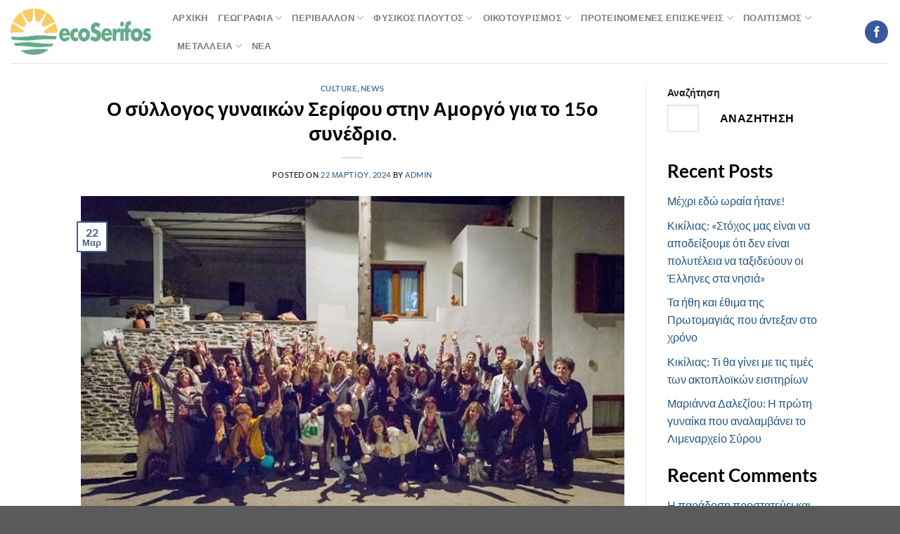

--- FILE ---
content_type: text/html; charset=UTF-8
request_url: https://ecoserifos.gr/2024/03/22/cyclades-gynaikes-amorgos/
body_size: 25048
content:
<!DOCTYPE html>
<html lang="el" class="loading-site no-js">
<head>
	<meta charset="UTF-8" />
	<link rel="profile" href="http://gmpg.org/xfn/11" />
	<link rel="pingback" href="https://ecoserifos.gr/xmlrpc.php" />

	<script>(function(html){html.className = html.className.replace(/\bno-js\b/,'js')})(document.documentElement);</script>
<meta name='robots' content='index, follow, max-image-preview:large, max-snippet:-1, max-video-preview:-1' />
<meta name="viewport" content="width=device-width, initial-scale=1" />
	<!-- This site is optimized with the Yoast SEO Premium plugin v21.2 (Yoast SEO v24.9) - https://yoast.com/wordpress/plugins/seo/ -->
	<title>Ο σύλλογος γυναικών Σερίφου στην Αμοργό για το 15ο συνέδριο. - Ecoserifos.gr</title>
	<link rel="canonical" href="https://ecoserifos.gr/2024/03/22/cyclades-gynaikes-amorgos/" />
	<meta property="og:locale" content="el_GR" />
	<meta property="og:type" content="article" />
	<meta property="og:title" content="Ο σύλλογος γυναικών Σερίφου στην Αμοργό για το 15ο συνέδριο." />
	<meta property="og:description" content="Το 15ο Συνέδριο της Ομοσπονδίας Συλλόγων Γυναικών Κυκλάδων ετοιμάζεται για Αμοργό. Με ανοιξιάτικη διάθεση θα διεξαχθεί στο νησί της Αμοργού στις 05-07 Απριλίου 2024 και θα υλοποιηθεί σε συνεργασία με τον Πολιτιστικό Σύλλογο Γυναικών Αμοργού, με θέμα: “Γυναίκες στις Κυκλάδες; Δημιουργία-Καινοτομία-Εξωστρέφεια” Η Ομοσπονδία Συλλόγων Γυναικών «Οι Κόρες των Κυκλάδων» με έδρα τη Νάουσα Πάρου, αριθμεί [...]" />
	<meta property="og:url" content="https://ecoserifos.gr/2024/03/22/cyclades-gynaikes-amorgos/" />
	<meta property="og:site_name" content="Ecoserifos.gr" />
	<meta property="article:publisher" content="https://www.facebook.com/profile.php?id=61550614361889" />
	<meta property="article:published_time" content="2024-03-22T07:10:27+00:00" />
	<meta property="article:modified_time" content="2024-03-22T07:19:41+00:00" />
	<meta property="og:image" content="https://ecoserifos.gr/wp-content/uploads/2024/03/osygy.jpg" />
	<meta property="og:image:width" content="555" />
	<meta property="og:image:height" content="370" />
	<meta property="og:image:type" content="image/jpeg" />
	<meta name="author" content="admin" />
	<meta name="twitter:card" content="summary_large_image" />
	<meta name="twitter:label1" content="Συντάχθηκε από" />
	<meta name="twitter:data1" content="admin" />
	<meta name="twitter:label2" content="Εκτιμώμενος χρόνος ανάγνωσης" />
	<meta name="twitter:data2" content="3 λεπτά" />
	<script type="application/ld+json" class="yoast-schema-graph">{"@context":"https://schema.org","@graph":[{"@type":"Article","@id":"https://ecoserifos.gr/2024/03/22/cyclades-gynaikes-amorgos/#article","isPartOf":{"@id":"https://ecoserifos.gr/2024/03/22/cyclades-gynaikes-amorgos/"},"author":{"name":"admin","@id":"https://ecoserifos.gr/#/schema/person/cc6744db34134784e7ca13bf759329d6"},"headline":"Ο σύλλογος γυναικών Σερίφου στην Αμοργό για το 15ο συνέδριο.","datePublished":"2024-03-22T07:10:27+00:00","dateModified":"2024-03-22T07:19:41+00:00","mainEntityOfPage":{"@id":"https://ecoserifos.gr/2024/03/22/cyclades-gynaikes-amorgos/"},"wordCount":13,"commentCount":0,"publisher":{"@id":"https://ecoserifos.gr/#organization"},"image":{"@id":"https://ecoserifos.gr/2024/03/22/cyclades-gynaikes-amorgos/#primaryimage"},"thumbnailUrl":"https://ecoserifos.gr/wp-content/uploads/2024/03/osygy.jpg","articleSection":["Culture","News"],"inLanguage":"el","potentialAction":[{"@type":"CommentAction","name":"Comment","target":["https://ecoserifos.gr/2024/03/22/cyclades-gynaikes-amorgos/#respond"]}]},{"@type":"WebPage","@id":"https://ecoserifos.gr/2024/03/22/cyclades-gynaikes-amorgos/","url":"https://ecoserifos.gr/2024/03/22/cyclades-gynaikes-amorgos/","name":"Ο σύλλογος γυναικών Σερίφου στην Αμοργό για το 15ο συνέδριο. - Ecoserifos.gr","isPartOf":{"@id":"https://ecoserifos.gr/#website"},"primaryImageOfPage":{"@id":"https://ecoserifos.gr/2024/03/22/cyclades-gynaikes-amorgos/#primaryimage"},"image":{"@id":"https://ecoserifos.gr/2024/03/22/cyclades-gynaikes-amorgos/#primaryimage"},"thumbnailUrl":"https://ecoserifos.gr/wp-content/uploads/2024/03/osygy.jpg","datePublished":"2024-03-22T07:10:27+00:00","dateModified":"2024-03-22T07:19:41+00:00","breadcrumb":{"@id":"https://ecoserifos.gr/2024/03/22/cyclades-gynaikes-amorgos/#breadcrumb"},"inLanguage":"el","potentialAction":[{"@type":"ReadAction","target":["https://ecoserifos.gr/2024/03/22/cyclades-gynaikes-amorgos/"]}]},{"@type":"ImageObject","inLanguage":"el","@id":"https://ecoserifos.gr/2024/03/22/cyclades-gynaikes-amorgos/#primaryimage","url":"https://ecoserifos.gr/wp-content/uploads/2024/03/osygy.jpg","contentUrl":"https://ecoserifos.gr/wp-content/uploads/2024/03/osygy.jpg","width":555,"height":370},{"@type":"BreadcrumbList","@id":"https://ecoserifos.gr/2024/03/22/cyclades-gynaikes-amorgos/#breadcrumb","itemListElement":[{"@type":"ListItem","position":1,"name":"Home","item":"https://ecoserifos.gr/"},{"@type":"ListItem","position":2,"name":"Νέα","item":"https://ecoserifos.gr/news/"},{"@type":"ListItem","position":3,"name":"Ο σύλλογος γυναικών Σερίφου στην Αμοργό για το 15ο συνέδριο."}]},{"@type":"WebSite","@id":"https://ecoserifos.gr/#website","url":"https://ecoserifos.gr/","name":"Ecoserifos.gr","description":"","publisher":{"@id":"https://ecoserifos.gr/#organization"},"potentialAction":[{"@type":"SearchAction","target":{"@type":"EntryPoint","urlTemplate":"https://ecoserifos.gr/?s={search_term_string}"},"query-input":{"@type":"PropertyValueSpecification","valueRequired":true,"valueName":"search_term_string"}}],"inLanguage":"el"},{"@type":"Organization","@id":"https://ecoserifos.gr/#organization","name":"Ecoserifos.gr","url":"https://ecoserifos.gr/","logo":{"@type":"ImageObject","inLanguage":"el","@id":"https://ecoserifos.gr/#/schema/logo/image/","url":"https://ecoserifos.gr/wp-content/uploads/2023/09/ECO-SER-Plagio.png","contentUrl":"https://ecoserifos.gr/wp-content/uploads/2023/09/ECO-SER-Plagio.png","width":1032,"height":342,"caption":"Ecoserifos.gr"},"image":{"@id":"https://ecoserifos.gr/#/schema/logo/image/"},"sameAs":["https://www.facebook.com/profile.php?id=61550614361889"]},{"@type":"Person","@id":"https://ecoserifos.gr/#/schema/person/cc6744db34134784e7ca13bf759329d6","name":"admin","image":{"@type":"ImageObject","inLanguage":"el","@id":"https://ecoserifos.gr/#/schema/person/image/","url":"https://secure.gravatar.com/avatar/51511fa286fe277b8f7e8a65155b3bcb8d5a6f67daf4e35db64fc61cc545b131?s=96&d=mm&r=g","contentUrl":"https://secure.gravatar.com/avatar/51511fa286fe277b8f7e8a65155b3bcb8d5a6f67daf4e35db64fc61cc545b131?s=96&d=mm&r=g","caption":"admin"},"sameAs":["https://ecoserifos.gr"],"url":"https://ecoserifos.gr/author/admin/"}]}</script>
	<!-- / Yoast SEO Premium plugin. -->


<link rel='dns-prefetch' href='//www.googletagmanager.com' />
<link rel='prefetch' href='https://ecoserifos.gr/wp-content/themes/flatsome/assets/js/flatsome.js?ver=51d1c732cb1803d92751' />
<link rel='prefetch' href='https://ecoserifos.gr/wp-content/themes/flatsome/assets/js/chunk.slider.js?ver=3.19.2' />
<link rel='prefetch' href='https://ecoserifos.gr/wp-content/themes/flatsome/assets/js/chunk.popups.js?ver=3.19.2' />
<link rel='prefetch' href='https://ecoserifos.gr/wp-content/themes/flatsome/assets/js/chunk.tooltips.js?ver=3.19.2' />
<link rel='prefetch' href='https://ecoserifos.gr/wp-content/themes/flatsome/assets/js/woocommerce.js?ver=60a299668ea84c875077' />
<link rel="alternate" type="application/rss+xml" title="Ροή RSS &raquo; Ecoserifos.gr" href="https://ecoserifos.gr/feed/" />
<link rel="alternate" type="application/rss+xml" title="Ροή Σχολίων &raquo; Ecoserifos.gr" href="https://ecoserifos.gr/comments/feed/" />
<link rel="alternate" type="application/rss+xml" title="Ροή Σχολίων Ecoserifos.gr &raquo; Ο σύλλογος γυναικών Σερίφου στην Αμοργό για το 15ο συνέδριο." href="https://ecoserifos.gr/2024/03/22/cyclades-gynaikes-amorgos/feed/" />
<link rel="alternate" title="oEmbed (JSON)" type="application/json+oembed" href="https://ecoserifos.gr/wp-json/oembed/1.0/embed?url=https%3A%2F%2Fecoserifos.gr%2F2024%2F03%2F22%2Fcyclades-gynaikes-amorgos%2F" />
<link rel="alternate" title="oEmbed (XML)" type="text/xml+oembed" href="https://ecoserifos.gr/wp-json/oembed/1.0/embed?url=https%3A%2F%2Fecoserifos.gr%2F2024%2F03%2F22%2Fcyclades-gynaikes-amorgos%2F&#038;format=xml" />
<style id='wp-img-auto-sizes-contain-inline-css' type='text/css'>
img:is([sizes=auto i],[sizes^="auto," i]){contain-intrinsic-size:3000px 1500px}
/*# sourceURL=wp-img-auto-sizes-contain-inline-css */
</style>
<style id='wp-emoji-styles-inline-css' type='text/css'>

	img.wp-smiley, img.emoji {
		display: inline !important;
		border: none !important;
		box-shadow: none !important;
		height: 1em !important;
		width: 1em !important;
		margin: 0 0.07em !important;
		vertical-align: -0.1em !important;
		background: none !important;
		padding: 0 !important;
	}
/*# sourceURL=wp-emoji-styles-inline-css */
</style>
<style id='wp-block-library-inline-css' type='text/css'>
:root{--wp-block-synced-color:#7a00df;--wp-block-synced-color--rgb:122,0,223;--wp-bound-block-color:var(--wp-block-synced-color);--wp-editor-canvas-background:#ddd;--wp-admin-theme-color:#007cba;--wp-admin-theme-color--rgb:0,124,186;--wp-admin-theme-color-darker-10:#006ba1;--wp-admin-theme-color-darker-10--rgb:0,107,160.5;--wp-admin-theme-color-darker-20:#005a87;--wp-admin-theme-color-darker-20--rgb:0,90,135;--wp-admin-border-width-focus:2px}@media (min-resolution:192dpi){:root{--wp-admin-border-width-focus:1.5px}}.wp-element-button{cursor:pointer}:root .has-very-light-gray-background-color{background-color:#eee}:root .has-very-dark-gray-background-color{background-color:#313131}:root .has-very-light-gray-color{color:#eee}:root .has-very-dark-gray-color{color:#313131}:root .has-vivid-green-cyan-to-vivid-cyan-blue-gradient-background{background:linear-gradient(135deg,#00d084,#0693e3)}:root .has-purple-crush-gradient-background{background:linear-gradient(135deg,#34e2e4,#4721fb 50%,#ab1dfe)}:root .has-hazy-dawn-gradient-background{background:linear-gradient(135deg,#faaca8,#dad0ec)}:root .has-subdued-olive-gradient-background{background:linear-gradient(135deg,#fafae1,#67a671)}:root .has-atomic-cream-gradient-background{background:linear-gradient(135deg,#fdd79a,#004a59)}:root .has-nightshade-gradient-background{background:linear-gradient(135deg,#330968,#31cdcf)}:root .has-midnight-gradient-background{background:linear-gradient(135deg,#020381,#2874fc)}:root{--wp--preset--font-size--normal:16px;--wp--preset--font-size--huge:42px}.has-regular-font-size{font-size:1em}.has-larger-font-size{font-size:2.625em}.has-normal-font-size{font-size:var(--wp--preset--font-size--normal)}.has-huge-font-size{font-size:var(--wp--preset--font-size--huge)}.has-text-align-center{text-align:center}.has-text-align-left{text-align:left}.has-text-align-right{text-align:right}.has-fit-text{white-space:nowrap!important}#end-resizable-editor-section{display:none}.aligncenter{clear:both}.items-justified-left{justify-content:flex-start}.items-justified-center{justify-content:center}.items-justified-right{justify-content:flex-end}.items-justified-space-between{justify-content:space-between}.screen-reader-text{border:0;clip-path:inset(50%);height:1px;margin:-1px;overflow:hidden;padding:0;position:absolute;width:1px;word-wrap:normal!important}.screen-reader-text:focus{background-color:#ddd;clip-path:none;color:#444;display:block;font-size:1em;height:auto;left:5px;line-height:normal;padding:15px 23px 14px;text-decoration:none;top:5px;width:auto;z-index:100000}html :where(.has-border-color){border-style:solid}html :where([style*=border-top-color]){border-top-style:solid}html :where([style*=border-right-color]){border-right-style:solid}html :where([style*=border-bottom-color]){border-bottom-style:solid}html :where([style*=border-left-color]){border-left-style:solid}html :where([style*=border-width]){border-style:solid}html :where([style*=border-top-width]){border-top-style:solid}html :where([style*=border-right-width]){border-right-style:solid}html :where([style*=border-bottom-width]){border-bottom-style:solid}html :where([style*=border-left-width]){border-left-style:solid}html :where(img[class*=wp-image-]){height:auto;max-width:100%}:where(figure){margin:0 0 1em}html :where(.is-position-sticky){--wp-admin--admin-bar--position-offset:var(--wp-admin--admin-bar--height,0px)}@media screen and (max-width:600px){html :where(.is-position-sticky){--wp-admin--admin-bar--position-offset:0px}}

/*# sourceURL=wp-block-library-inline-css */
</style><style id='wp-block-archives-inline-css' type='text/css'>
.wp-block-archives{box-sizing:border-box}.wp-block-archives-dropdown label{display:block}
/*# sourceURL=https://ecoserifos.gr/wp-includes/blocks/archives/style.min.css */
</style>
<style id='wp-block-categories-inline-css' type='text/css'>
.wp-block-categories{box-sizing:border-box}.wp-block-categories.alignleft{margin-right:2em}.wp-block-categories.alignright{margin-left:2em}.wp-block-categories.wp-block-categories-dropdown.aligncenter{text-align:center}.wp-block-categories .wp-block-categories__label{display:block;width:100%}
/*# sourceURL=https://ecoserifos.gr/wp-includes/blocks/categories/style.min.css */
</style>
<style id='wp-block-heading-inline-css' type='text/css'>
h1:where(.wp-block-heading).has-background,h2:where(.wp-block-heading).has-background,h3:where(.wp-block-heading).has-background,h4:where(.wp-block-heading).has-background,h5:where(.wp-block-heading).has-background,h6:where(.wp-block-heading).has-background{padding:1.25em 2.375em}h1.has-text-align-left[style*=writing-mode]:where([style*=vertical-lr]),h1.has-text-align-right[style*=writing-mode]:where([style*=vertical-rl]),h2.has-text-align-left[style*=writing-mode]:where([style*=vertical-lr]),h2.has-text-align-right[style*=writing-mode]:where([style*=vertical-rl]),h3.has-text-align-left[style*=writing-mode]:where([style*=vertical-lr]),h3.has-text-align-right[style*=writing-mode]:where([style*=vertical-rl]),h4.has-text-align-left[style*=writing-mode]:where([style*=vertical-lr]),h4.has-text-align-right[style*=writing-mode]:where([style*=vertical-rl]),h5.has-text-align-left[style*=writing-mode]:where([style*=vertical-lr]),h5.has-text-align-right[style*=writing-mode]:where([style*=vertical-rl]),h6.has-text-align-left[style*=writing-mode]:where([style*=vertical-lr]),h6.has-text-align-right[style*=writing-mode]:where([style*=vertical-rl]){rotate:180deg}
/*# sourceURL=https://ecoserifos.gr/wp-includes/blocks/heading/style.min.css */
</style>
<style id='wp-block-latest-comments-inline-css' type='text/css'>
ol.wp-block-latest-comments{box-sizing:border-box;margin-left:0}:where(.wp-block-latest-comments:not([style*=line-height] .wp-block-latest-comments__comment)){line-height:1.1}:where(.wp-block-latest-comments:not([style*=line-height] .wp-block-latest-comments__comment-excerpt p)){line-height:1.8}.has-dates :where(.wp-block-latest-comments:not([style*=line-height])),.has-excerpts :where(.wp-block-latest-comments:not([style*=line-height])){line-height:1.5}.wp-block-latest-comments .wp-block-latest-comments{padding-left:0}.wp-block-latest-comments__comment{list-style:none;margin-bottom:1em}.has-avatars .wp-block-latest-comments__comment{list-style:none;min-height:2.25em}.has-avatars .wp-block-latest-comments__comment .wp-block-latest-comments__comment-excerpt,.has-avatars .wp-block-latest-comments__comment .wp-block-latest-comments__comment-meta{margin-left:3.25em}.wp-block-latest-comments__comment-excerpt p{font-size:.875em;margin:.36em 0 1.4em}.wp-block-latest-comments__comment-date{display:block;font-size:.75em}.wp-block-latest-comments .avatar,.wp-block-latest-comments__comment-avatar{border-radius:1.5em;display:block;float:left;height:2.5em;margin-right:.75em;width:2.5em}.wp-block-latest-comments[class*=-font-size] a,.wp-block-latest-comments[style*=font-size] a{font-size:inherit}
/*# sourceURL=https://ecoserifos.gr/wp-includes/blocks/latest-comments/style.min.css */
</style>
<style id='wp-block-latest-posts-inline-css' type='text/css'>
.wp-block-latest-posts{box-sizing:border-box}.wp-block-latest-posts.alignleft{margin-right:2em}.wp-block-latest-posts.alignright{margin-left:2em}.wp-block-latest-posts.wp-block-latest-posts__list{list-style:none}.wp-block-latest-posts.wp-block-latest-posts__list li{clear:both;overflow-wrap:break-word}.wp-block-latest-posts.is-grid{display:flex;flex-wrap:wrap}.wp-block-latest-posts.is-grid li{margin:0 1.25em 1.25em 0;width:100%}@media (min-width:600px){.wp-block-latest-posts.columns-2 li{width:calc(50% - .625em)}.wp-block-latest-posts.columns-2 li:nth-child(2n){margin-right:0}.wp-block-latest-posts.columns-3 li{width:calc(33.33333% - .83333em)}.wp-block-latest-posts.columns-3 li:nth-child(3n){margin-right:0}.wp-block-latest-posts.columns-4 li{width:calc(25% - .9375em)}.wp-block-latest-posts.columns-4 li:nth-child(4n){margin-right:0}.wp-block-latest-posts.columns-5 li{width:calc(20% - 1em)}.wp-block-latest-posts.columns-5 li:nth-child(5n){margin-right:0}.wp-block-latest-posts.columns-6 li{width:calc(16.66667% - 1.04167em)}.wp-block-latest-posts.columns-6 li:nth-child(6n){margin-right:0}}:root :where(.wp-block-latest-posts.is-grid){padding:0}:root :where(.wp-block-latest-posts.wp-block-latest-posts__list){padding-left:0}.wp-block-latest-posts__post-author,.wp-block-latest-posts__post-date{display:block;font-size:.8125em}.wp-block-latest-posts__post-excerpt,.wp-block-latest-posts__post-full-content{margin-bottom:1em;margin-top:.5em}.wp-block-latest-posts__featured-image a{display:inline-block}.wp-block-latest-posts__featured-image img{height:auto;max-width:100%;width:auto}.wp-block-latest-posts__featured-image.alignleft{float:left;margin-right:1em}.wp-block-latest-posts__featured-image.alignright{float:right;margin-left:1em}.wp-block-latest-posts__featured-image.aligncenter{margin-bottom:1em;text-align:center}
/*# sourceURL=https://ecoserifos.gr/wp-includes/blocks/latest-posts/style.min.css */
</style>
<style id='wp-block-list-inline-css' type='text/css'>
ol,ul{box-sizing:border-box}:root :where(.wp-block-list.has-background){padding:1.25em 2.375em}
/*# sourceURL=https://ecoserifos.gr/wp-includes/blocks/list/style.min.css */
</style>
<style id='wp-block-search-inline-css' type='text/css'>
.wp-block-search__button{margin-left:10px;word-break:normal}.wp-block-search__button.has-icon{line-height:0}.wp-block-search__button svg{height:1.25em;min-height:24px;min-width:24px;width:1.25em;fill:currentColor;vertical-align:text-bottom}:where(.wp-block-search__button){border:1px solid #ccc;padding:6px 10px}.wp-block-search__inside-wrapper{display:flex;flex:auto;flex-wrap:nowrap;max-width:100%}.wp-block-search__label{width:100%}.wp-block-search.wp-block-search__button-only .wp-block-search__button{box-sizing:border-box;display:flex;flex-shrink:0;justify-content:center;margin-left:0;max-width:100%}.wp-block-search.wp-block-search__button-only .wp-block-search__inside-wrapper{min-width:0!important;transition-property:width}.wp-block-search.wp-block-search__button-only .wp-block-search__input{flex-basis:100%;transition-duration:.3s}.wp-block-search.wp-block-search__button-only.wp-block-search__searchfield-hidden,.wp-block-search.wp-block-search__button-only.wp-block-search__searchfield-hidden .wp-block-search__inside-wrapper{overflow:hidden}.wp-block-search.wp-block-search__button-only.wp-block-search__searchfield-hidden .wp-block-search__input{border-left-width:0!important;border-right-width:0!important;flex-basis:0;flex-grow:0;margin:0;min-width:0!important;padding-left:0!important;padding-right:0!important;width:0!important}:where(.wp-block-search__input){appearance:none;border:1px solid #949494;flex-grow:1;font-family:inherit;font-size:inherit;font-style:inherit;font-weight:inherit;letter-spacing:inherit;line-height:inherit;margin-left:0;margin-right:0;min-width:3rem;padding:8px;text-decoration:unset!important;text-transform:inherit}:where(.wp-block-search__button-inside .wp-block-search__inside-wrapper){background-color:#fff;border:1px solid #949494;box-sizing:border-box;padding:4px}:where(.wp-block-search__button-inside .wp-block-search__inside-wrapper) .wp-block-search__input{border:none;border-radius:0;padding:0 4px}:where(.wp-block-search__button-inside .wp-block-search__inside-wrapper) .wp-block-search__input:focus{outline:none}:where(.wp-block-search__button-inside .wp-block-search__inside-wrapper) :where(.wp-block-search__button){padding:4px 8px}.wp-block-search.aligncenter .wp-block-search__inside-wrapper{margin:auto}.wp-block[data-align=right] .wp-block-search.wp-block-search__button-only .wp-block-search__inside-wrapper{float:right}
/*# sourceURL=https://ecoserifos.gr/wp-includes/blocks/search/style.min.css */
</style>
<style id='wp-block-group-inline-css' type='text/css'>
.wp-block-group{box-sizing:border-box}:where(.wp-block-group.wp-block-group-is-layout-constrained){position:relative}
/*# sourceURL=https://ecoserifos.gr/wp-includes/blocks/group/style.min.css */
</style>
<link rel='stylesheet' id='wc-blocks-style-css' href='https://ecoserifos.gr/wp-content/plugins/woocommerce/assets/client/blocks/wc-blocks.css?ver=wc-9.8.6' type='text/css' media='all' />
<style id='global-styles-inline-css' type='text/css'>
:root{--wp--preset--aspect-ratio--square: 1;--wp--preset--aspect-ratio--4-3: 4/3;--wp--preset--aspect-ratio--3-4: 3/4;--wp--preset--aspect-ratio--3-2: 3/2;--wp--preset--aspect-ratio--2-3: 2/3;--wp--preset--aspect-ratio--16-9: 16/9;--wp--preset--aspect-ratio--9-16: 9/16;--wp--preset--color--black: #000000;--wp--preset--color--cyan-bluish-gray: #abb8c3;--wp--preset--color--white: #ffffff;--wp--preset--color--pale-pink: #f78da7;--wp--preset--color--vivid-red: #cf2e2e;--wp--preset--color--luminous-vivid-orange: #ff6900;--wp--preset--color--luminous-vivid-amber: #fcb900;--wp--preset--color--light-green-cyan: #7bdcb5;--wp--preset--color--vivid-green-cyan: #00d084;--wp--preset--color--pale-cyan-blue: #8ed1fc;--wp--preset--color--vivid-cyan-blue: #0693e3;--wp--preset--color--vivid-purple: #9b51e0;--wp--preset--color--primary: #446084;--wp--preset--color--secondary: #d26e4b;--wp--preset--color--success: #7a9c59;--wp--preset--color--alert: #b20000;--wp--preset--gradient--vivid-cyan-blue-to-vivid-purple: linear-gradient(135deg,rgb(6,147,227) 0%,rgb(155,81,224) 100%);--wp--preset--gradient--light-green-cyan-to-vivid-green-cyan: linear-gradient(135deg,rgb(122,220,180) 0%,rgb(0,208,130) 100%);--wp--preset--gradient--luminous-vivid-amber-to-luminous-vivid-orange: linear-gradient(135deg,rgb(252,185,0) 0%,rgb(255,105,0) 100%);--wp--preset--gradient--luminous-vivid-orange-to-vivid-red: linear-gradient(135deg,rgb(255,105,0) 0%,rgb(207,46,46) 100%);--wp--preset--gradient--very-light-gray-to-cyan-bluish-gray: linear-gradient(135deg,rgb(238,238,238) 0%,rgb(169,184,195) 100%);--wp--preset--gradient--cool-to-warm-spectrum: linear-gradient(135deg,rgb(74,234,220) 0%,rgb(151,120,209) 20%,rgb(207,42,186) 40%,rgb(238,44,130) 60%,rgb(251,105,98) 80%,rgb(254,248,76) 100%);--wp--preset--gradient--blush-light-purple: linear-gradient(135deg,rgb(255,206,236) 0%,rgb(152,150,240) 100%);--wp--preset--gradient--blush-bordeaux: linear-gradient(135deg,rgb(254,205,165) 0%,rgb(254,45,45) 50%,rgb(107,0,62) 100%);--wp--preset--gradient--luminous-dusk: linear-gradient(135deg,rgb(255,203,112) 0%,rgb(199,81,192) 50%,rgb(65,88,208) 100%);--wp--preset--gradient--pale-ocean: linear-gradient(135deg,rgb(255,245,203) 0%,rgb(182,227,212) 50%,rgb(51,167,181) 100%);--wp--preset--gradient--electric-grass: linear-gradient(135deg,rgb(202,248,128) 0%,rgb(113,206,126) 100%);--wp--preset--gradient--midnight: linear-gradient(135deg,rgb(2,3,129) 0%,rgb(40,116,252) 100%);--wp--preset--font-size--small: 13px;--wp--preset--font-size--medium: 20px;--wp--preset--font-size--large: 36px;--wp--preset--font-size--x-large: 42px;--wp--preset--spacing--20: 0.44rem;--wp--preset--spacing--30: 0.67rem;--wp--preset--spacing--40: 1rem;--wp--preset--spacing--50: 1.5rem;--wp--preset--spacing--60: 2.25rem;--wp--preset--spacing--70: 3.38rem;--wp--preset--spacing--80: 5.06rem;--wp--preset--shadow--natural: 6px 6px 9px rgba(0, 0, 0, 0.2);--wp--preset--shadow--deep: 12px 12px 50px rgba(0, 0, 0, 0.4);--wp--preset--shadow--sharp: 6px 6px 0px rgba(0, 0, 0, 0.2);--wp--preset--shadow--outlined: 6px 6px 0px -3px rgb(255, 255, 255), 6px 6px rgb(0, 0, 0);--wp--preset--shadow--crisp: 6px 6px 0px rgb(0, 0, 0);}:where(body) { margin: 0; }.wp-site-blocks > .alignleft { float: left; margin-right: 2em; }.wp-site-blocks > .alignright { float: right; margin-left: 2em; }.wp-site-blocks > .aligncenter { justify-content: center; margin-left: auto; margin-right: auto; }:where(.is-layout-flex){gap: 0.5em;}:where(.is-layout-grid){gap: 0.5em;}.is-layout-flow > .alignleft{float: left;margin-inline-start: 0;margin-inline-end: 2em;}.is-layout-flow > .alignright{float: right;margin-inline-start: 2em;margin-inline-end: 0;}.is-layout-flow > .aligncenter{margin-left: auto !important;margin-right: auto !important;}.is-layout-constrained > .alignleft{float: left;margin-inline-start: 0;margin-inline-end: 2em;}.is-layout-constrained > .alignright{float: right;margin-inline-start: 2em;margin-inline-end: 0;}.is-layout-constrained > .aligncenter{margin-left: auto !important;margin-right: auto !important;}.is-layout-constrained > :where(:not(.alignleft):not(.alignright):not(.alignfull)){margin-left: auto !important;margin-right: auto !important;}body .is-layout-flex{display: flex;}.is-layout-flex{flex-wrap: wrap;align-items: center;}.is-layout-flex > :is(*, div){margin: 0;}body .is-layout-grid{display: grid;}.is-layout-grid > :is(*, div){margin: 0;}body{padding-top: 0px;padding-right: 0px;padding-bottom: 0px;padding-left: 0px;}a:where(:not(.wp-element-button)){text-decoration: none;}:root :where(.wp-element-button, .wp-block-button__link){background-color: #32373c;border-width: 0;color: #fff;font-family: inherit;font-size: inherit;font-style: inherit;font-weight: inherit;letter-spacing: inherit;line-height: inherit;padding-top: calc(0.667em + 2px);padding-right: calc(1.333em + 2px);padding-bottom: calc(0.667em + 2px);padding-left: calc(1.333em + 2px);text-decoration: none;text-transform: inherit;}.has-black-color{color: var(--wp--preset--color--black) !important;}.has-cyan-bluish-gray-color{color: var(--wp--preset--color--cyan-bluish-gray) !important;}.has-white-color{color: var(--wp--preset--color--white) !important;}.has-pale-pink-color{color: var(--wp--preset--color--pale-pink) !important;}.has-vivid-red-color{color: var(--wp--preset--color--vivid-red) !important;}.has-luminous-vivid-orange-color{color: var(--wp--preset--color--luminous-vivid-orange) !important;}.has-luminous-vivid-amber-color{color: var(--wp--preset--color--luminous-vivid-amber) !important;}.has-light-green-cyan-color{color: var(--wp--preset--color--light-green-cyan) !important;}.has-vivid-green-cyan-color{color: var(--wp--preset--color--vivid-green-cyan) !important;}.has-pale-cyan-blue-color{color: var(--wp--preset--color--pale-cyan-blue) !important;}.has-vivid-cyan-blue-color{color: var(--wp--preset--color--vivid-cyan-blue) !important;}.has-vivid-purple-color{color: var(--wp--preset--color--vivid-purple) !important;}.has-primary-color{color: var(--wp--preset--color--primary) !important;}.has-secondary-color{color: var(--wp--preset--color--secondary) !important;}.has-success-color{color: var(--wp--preset--color--success) !important;}.has-alert-color{color: var(--wp--preset--color--alert) !important;}.has-black-background-color{background-color: var(--wp--preset--color--black) !important;}.has-cyan-bluish-gray-background-color{background-color: var(--wp--preset--color--cyan-bluish-gray) !important;}.has-white-background-color{background-color: var(--wp--preset--color--white) !important;}.has-pale-pink-background-color{background-color: var(--wp--preset--color--pale-pink) !important;}.has-vivid-red-background-color{background-color: var(--wp--preset--color--vivid-red) !important;}.has-luminous-vivid-orange-background-color{background-color: var(--wp--preset--color--luminous-vivid-orange) !important;}.has-luminous-vivid-amber-background-color{background-color: var(--wp--preset--color--luminous-vivid-amber) !important;}.has-light-green-cyan-background-color{background-color: var(--wp--preset--color--light-green-cyan) !important;}.has-vivid-green-cyan-background-color{background-color: var(--wp--preset--color--vivid-green-cyan) !important;}.has-pale-cyan-blue-background-color{background-color: var(--wp--preset--color--pale-cyan-blue) !important;}.has-vivid-cyan-blue-background-color{background-color: var(--wp--preset--color--vivid-cyan-blue) !important;}.has-vivid-purple-background-color{background-color: var(--wp--preset--color--vivid-purple) !important;}.has-primary-background-color{background-color: var(--wp--preset--color--primary) !important;}.has-secondary-background-color{background-color: var(--wp--preset--color--secondary) !important;}.has-success-background-color{background-color: var(--wp--preset--color--success) !important;}.has-alert-background-color{background-color: var(--wp--preset--color--alert) !important;}.has-black-border-color{border-color: var(--wp--preset--color--black) !important;}.has-cyan-bluish-gray-border-color{border-color: var(--wp--preset--color--cyan-bluish-gray) !important;}.has-white-border-color{border-color: var(--wp--preset--color--white) !important;}.has-pale-pink-border-color{border-color: var(--wp--preset--color--pale-pink) !important;}.has-vivid-red-border-color{border-color: var(--wp--preset--color--vivid-red) !important;}.has-luminous-vivid-orange-border-color{border-color: var(--wp--preset--color--luminous-vivid-orange) !important;}.has-luminous-vivid-amber-border-color{border-color: var(--wp--preset--color--luminous-vivid-amber) !important;}.has-light-green-cyan-border-color{border-color: var(--wp--preset--color--light-green-cyan) !important;}.has-vivid-green-cyan-border-color{border-color: var(--wp--preset--color--vivid-green-cyan) !important;}.has-pale-cyan-blue-border-color{border-color: var(--wp--preset--color--pale-cyan-blue) !important;}.has-vivid-cyan-blue-border-color{border-color: var(--wp--preset--color--vivid-cyan-blue) !important;}.has-vivid-purple-border-color{border-color: var(--wp--preset--color--vivid-purple) !important;}.has-primary-border-color{border-color: var(--wp--preset--color--primary) !important;}.has-secondary-border-color{border-color: var(--wp--preset--color--secondary) !important;}.has-success-border-color{border-color: var(--wp--preset--color--success) !important;}.has-alert-border-color{border-color: var(--wp--preset--color--alert) !important;}.has-vivid-cyan-blue-to-vivid-purple-gradient-background{background: var(--wp--preset--gradient--vivid-cyan-blue-to-vivid-purple) !important;}.has-light-green-cyan-to-vivid-green-cyan-gradient-background{background: var(--wp--preset--gradient--light-green-cyan-to-vivid-green-cyan) !important;}.has-luminous-vivid-amber-to-luminous-vivid-orange-gradient-background{background: var(--wp--preset--gradient--luminous-vivid-amber-to-luminous-vivid-orange) !important;}.has-luminous-vivid-orange-to-vivid-red-gradient-background{background: var(--wp--preset--gradient--luminous-vivid-orange-to-vivid-red) !important;}.has-very-light-gray-to-cyan-bluish-gray-gradient-background{background: var(--wp--preset--gradient--very-light-gray-to-cyan-bluish-gray) !important;}.has-cool-to-warm-spectrum-gradient-background{background: var(--wp--preset--gradient--cool-to-warm-spectrum) !important;}.has-blush-light-purple-gradient-background{background: var(--wp--preset--gradient--blush-light-purple) !important;}.has-blush-bordeaux-gradient-background{background: var(--wp--preset--gradient--blush-bordeaux) !important;}.has-luminous-dusk-gradient-background{background: var(--wp--preset--gradient--luminous-dusk) !important;}.has-pale-ocean-gradient-background{background: var(--wp--preset--gradient--pale-ocean) !important;}.has-electric-grass-gradient-background{background: var(--wp--preset--gradient--electric-grass) !important;}.has-midnight-gradient-background{background: var(--wp--preset--gradient--midnight) !important;}.has-small-font-size{font-size: var(--wp--preset--font-size--small) !important;}.has-medium-font-size{font-size: var(--wp--preset--font-size--medium) !important;}.has-large-font-size{font-size: var(--wp--preset--font-size--large) !important;}.has-x-large-font-size{font-size: var(--wp--preset--font-size--x-large) !important;}
/*# sourceURL=global-styles-inline-css */
</style>

<link rel='stylesheet' id='contact-form-7-css' href='https://ecoserifos.gr/wp-content/plugins/contact-form-7/includes/css/styles.css?ver=6.0.6' type='text/css' media='all' />
<style id='woocommerce-inline-inline-css' type='text/css'>
.woocommerce form .form-row .required { visibility: visible; }
/*# sourceURL=woocommerce-inline-inline-css */
</style>
<link rel='stylesheet' id='brands-styles-css' href='https://ecoserifos.gr/wp-content/plugins/woocommerce/assets/css/brands.css?ver=9.8.6' type='text/css' media='all' />
<link rel='stylesheet' id='flatsome-main-css' href='https://ecoserifos.gr/wp-content/themes/flatsome/assets/css/flatsome.css?ver=3.19.2' type='text/css' media='all' />
<style id='flatsome-main-inline-css' type='text/css'>
@font-face {
				font-family: "fl-icons";
				font-display: block;
				src: url(https://ecoserifos.gr/wp-content/themes/flatsome/assets/css/icons/fl-icons.eot?v=3.19.2);
				src:
					url(https://ecoserifos.gr/wp-content/themes/flatsome/assets/css/icons/fl-icons.eot#iefix?v=3.19.2) format("embedded-opentype"),
					url(https://ecoserifos.gr/wp-content/themes/flatsome/assets/css/icons/fl-icons.woff2?v=3.19.2) format("woff2"),
					url(https://ecoserifos.gr/wp-content/themes/flatsome/assets/css/icons/fl-icons.ttf?v=3.19.2) format("truetype"),
					url(https://ecoserifos.gr/wp-content/themes/flatsome/assets/css/icons/fl-icons.woff?v=3.19.2) format("woff"),
					url(https://ecoserifos.gr/wp-content/themes/flatsome/assets/css/icons/fl-icons.svg?v=3.19.2#fl-icons) format("svg");
			}
/*# sourceURL=flatsome-main-inline-css */
</style>
<link rel='stylesheet' id='flatsome-shop-css' href='https://ecoserifos.gr/wp-content/themes/flatsome/assets/css/flatsome-shop.css?ver=3.19.2' type='text/css' media='all' />
<link rel='stylesheet' id='flatsome-style-css' href='https://ecoserifos.gr/wp-content/themes/flatsome-child/style.css?ver=3.0' type='text/css' media='all' />
<link rel='stylesheet' id='wp-block-paragraph-css' href='https://ecoserifos.gr/wp-includes/blocks/paragraph/style.min.css?ver=6.9' type='text/css' media='all' />
<script type="text/javascript" src="https://ecoserifos.gr/wp-includes/js/jquery/jquery.min.js?ver=3.7.1" id="jquery-core-js"></script>
<script type="text/javascript" src="https://ecoserifos.gr/wp-includes/js/jquery/jquery-migrate.min.js?ver=3.4.1" id="jquery-migrate-js"></script>
<script type="text/javascript" id="jquery-remove-uppercase-accents-js-extra">
/* <![CDATA[ */
var rua = {"accents":[{"original":"\u0386\u0399","convert":"\u0391\u03aa"},{"original":"\u0386\u03a5","convert":"\u0391\u03ab"},{"original":"\u0388\u0399","convert":"\u0395\u03aa"},{"original":"\u038c\u0399","convert":"\u039f\u03aa"},{"original":"\u0388\u03a5","convert":"\u0395\u03ab"},{"original":"\u038c\u03a5","convert":"\u039f\u03ab"},{"original":"\u03ac\u03b9","convert":"\u03b1\u03ca"},{"original":"\u03ad\u03b9","convert":"\u03b5\u03ca"},{"original":"\u0386\u03c5","convert":"\u03b1\u03cb"},{"original":"\u03ac\u03c5","convert":"\u03b1\u03cb"},{"original":"\u03cc\u03b9","convert":"\u03bf\u03ca"},{"original":"\u0388\u03c5","convert":"\u03b5\u03cb"},{"original":"\u03ad\u03c5","convert":"\u03b5\u03cb"},{"original":"\u03cc\u03c5","convert":"\u03bf\u03cb"},{"original":"\u038c\u03c5","convert":"\u03bf\u03cb"},{"original":"\u0386","convert":"\u0391"},{"original":"\u03ac","convert":"\u03b1"},{"original":"\u0388","convert":"\u0395"},{"original":"\u03ad","convert":"\u03b5"},{"original":"\u0389","convert":"\u0397"},{"original":"\u03ae","convert":"\u03b7"},{"original":"\u038a","convert":"\u0399"},{"original":"\u03aa","convert":"\u0399"},{"original":"\u03af","convert":"\u03b9"},{"original":"\u0390","convert":"\u03ca"},{"original":"\u038c","convert":"\u039f"},{"original":"\u03cc","convert":"\u03bf"},{"original":"\u038e","convert":"\u03a5"},{"original":"\u03cd","convert":"\u03c5"},{"original":"\u03b0","convert":"\u03cb"},{"original":"\u038f","convert":"\u03a9"},{"original":"\u03ce","convert":"\u03c9"}],"selectors":"","selAction":""};
//# sourceURL=jquery-remove-uppercase-accents-js-extra
/* ]]> */
</script>
<script type="text/javascript" src="https://ecoserifos.gr/wp-content/plugins/remove-uppercase-accents/js/jquery.remove-uppercase-accents.js?ver=6.9" id="jquery-remove-uppercase-accents-js"></script>
<script type="text/javascript" src="https://ecoserifos.gr/wp-content/plugins/woocommerce/assets/js/jquery-blockui/jquery.blockUI.min.js?ver=2.7.0-wc.9.8.6" id="jquery-blockui-js" data-wp-strategy="defer"></script>
<script type="text/javascript" id="wc-add-to-cart-js-extra">
/* <![CDATA[ */
var wc_add_to_cart_params = {"ajax_url":"/wp-admin/admin-ajax.php","wc_ajax_url":"/?wc-ajax=%%endpoint%%","i18n_view_cart":"\u039a\u03b1\u03bb\u03ac\u03b8\u03b9","cart_url":"https://ecoserifos.gr/cart/","is_cart":"","cart_redirect_after_add":"no"};
//# sourceURL=wc-add-to-cart-js-extra
/* ]]> */
</script>
<script type="text/javascript" src="https://ecoserifos.gr/wp-content/plugins/woocommerce/assets/js/frontend/add-to-cart.min.js?ver=9.8.6" id="wc-add-to-cart-js" defer="defer" data-wp-strategy="defer"></script>
<script type="text/javascript" src="https://ecoserifos.gr/wp-content/plugins/woocommerce/assets/js/js-cookie/js.cookie.min.js?ver=2.1.4-wc.9.8.6" id="js-cookie-js" data-wp-strategy="defer"></script>

<!-- Google tag (gtag.js) snippet added by Site Kit -->

<!-- Google Analytics snippet added by Site Kit -->
<script type="text/javascript" src="https://www.googletagmanager.com/gtag/js?id=GT-PJW46Z7" id="google_gtagjs-js" async></script>
<script type="text/javascript" id="google_gtagjs-js-after">
/* <![CDATA[ */
window.dataLayer = window.dataLayer || [];function gtag(){dataLayer.push(arguments);}
gtag("set","linker",{"domains":["ecoserifos.gr"]});
gtag("js", new Date());
gtag("set", "developer_id.dZTNiMT", true);
gtag("config", "GT-PJW46Z7");
//# sourceURL=google_gtagjs-js-after
/* ]]> */
</script>

<!-- End Google tag (gtag.js) snippet added by Site Kit -->
<link rel="https://api.w.org/" href="https://ecoserifos.gr/wp-json/" /><link rel="alternate" title="JSON" type="application/json" href="https://ecoserifos.gr/wp-json/wp/v2/posts/1401" /><link rel="EditURI" type="application/rsd+xml" title="RSD" href="https://ecoserifos.gr/xmlrpc.php?rsd" />
<meta name="generator" content="WordPress 6.9" />
<meta name="generator" content="WooCommerce 9.8.6" />
<link rel='shortlink' href='https://ecoserifos.gr/?p=1401' />
<meta name="generator" content="Site Kit by Google 1.151.0" />	<noscript><style>.woocommerce-product-gallery{ opacity: 1 !important; }</style></noscript>
	
<!-- Google Tag Manager snippet added by Site Kit -->
<script type="text/javascript">
/* <![CDATA[ */

			( function( w, d, s, l, i ) {
				w[l] = w[l] || [];
				w[l].push( {'gtm.start': new Date().getTime(), event: 'gtm.js'} );
				var f = d.getElementsByTagName( s )[0],
					j = d.createElement( s ), dl = l != 'dataLayer' ? '&l=' + l : '';
				j.async = true;
				j.src = 'https://www.googletagmanager.com/gtm.js?id=' + i + dl;
				f.parentNode.insertBefore( j, f );
			} )( window, document, 'script', 'dataLayer', 'GTM-T3PX3MQK' );
			
/* ]]> */
</script>

<!-- End Google Tag Manager snippet added by Site Kit -->
<link rel="icon" href="https://ecoserifos.gr/wp-content/uploads/2023/09/cropped-ECO-SER-Plagio-32x32.png" sizes="32x32" />
<link rel="icon" href="https://ecoserifos.gr/wp-content/uploads/2023/09/cropped-ECO-SER-Plagio-192x192.png" sizes="192x192" />
<link rel="apple-touch-icon" href="https://ecoserifos.gr/wp-content/uploads/2023/09/cropped-ECO-SER-Plagio-180x180.png" />
<meta name="msapplication-TileImage" content="https://ecoserifos.gr/wp-content/uploads/2023/09/cropped-ECO-SER-Plagio-270x270.png" />
<style id="custom-css" type="text/css">:root {--primary-color: #446084;--fs-color-primary: #446084;--fs-color-secondary: #d26e4b;--fs-color-success: #7a9c59;--fs-color-alert: #b20000;--fs-experimental-link-color: #245584;--fs-experimental-link-color-hover: #111;}.tooltipster-base {--tooltip-color: #fff;--tooltip-bg-color: #000;}.off-canvas-right .mfp-content, .off-canvas-left .mfp-content {--drawer-width: 300px;}.off-canvas .mfp-content.off-canvas-cart {--drawer-width: 360px;}.header-main{height: 90px}#logo img{max-height: 90px}#logo{width:200px;}.header-bottom{min-height: 55px}.header-top{min-height: 30px}.transparent .header-main{height: 90px}.transparent #logo img{max-height: 90px}.has-transparent + .page-title:first-of-type,.has-transparent + #main > .page-title,.has-transparent + #main > div > .page-title,.has-transparent + #main .page-header-wrapper:first-of-type .page-title{padding-top: 90px;}.header.show-on-scroll,.stuck .header-main{height:70px!important}.stuck #logo img{max-height: 70px!important}.header-bottom {background-color: #f1f1f1}.top-bar-nav > li > a{line-height: 16px }@media (max-width: 549px) {.header-main{height: 70px}#logo img{max-height: 70px}}body{color: #000000}h1,h2,h3,h4,h5,h6,.heading-font{color: #000000;}body{font-family: Lato, sans-serif;}body {font-weight: 400;font-style: normal;}.nav > li > a {font-family: Lato, sans-serif;}.mobile-sidebar-levels-2 .nav > li > ul > li > a {font-family: Lato, sans-serif;}.nav > li > a,.mobile-sidebar-levels-2 .nav > li > ul > li > a {font-weight: 700;font-style: normal;}h1,h2,h3,h4,h5,h6,.heading-font, .off-canvas-center .nav-sidebar.nav-vertical > li > a{font-family: Lato, sans-serif;}h1,h2,h3,h4,h5,h6,.heading-font,.banner h1,.banner h2 {font-weight: 700;font-style: normal;}.alt-font{font-family: "Dancing Script", sans-serif;}.alt-font {font-weight: 400!important;font-style: normal!important;}@media screen and (min-width: 550px){.products .box-vertical .box-image{min-width: 300px!important;width: 300px!important;}}.footer-1{background-color: #000000}.footer-2{background-color: #212121}.nav-vertical-fly-out > li + li {border-top-width: 1px; border-top-style: solid;}.label-new.menu-item > a:after{content:"New";}.label-hot.menu-item > a:after{content:"Hot";}.label-sale.menu-item > a:after{content:"Sale";}.label-popular.menu-item > a:after{content:"Popular";}</style><style id="kirki-inline-styles">/* latin-ext */
@font-face {
  font-family: 'Lato';
  font-style: normal;
  font-weight: 400;
  font-display: swap;
  src: url(https://ecoserifos.gr/wp-content/fonts/lato/S6uyw4BMUTPHjxAwXjeu.woff2) format('woff2');
  unicode-range: U+0100-02BA, U+02BD-02C5, U+02C7-02CC, U+02CE-02D7, U+02DD-02FF, U+0304, U+0308, U+0329, U+1D00-1DBF, U+1E00-1E9F, U+1EF2-1EFF, U+2020, U+20A0-20AB, U+20AD-20C0, U+2113, U+2C60-2C7F, U+A720-A7FF;
}
/* latin */
@font-face {
  font-family: 'Lato';
  font-style: normal;
  font-weight: 400;
  font-display: swap;
  src: url(https://ecoserifos.gr/wp-content/fonts/lato/S6uyw4BMUTPHjx4wXg.woff2) format('woff2');
  unicode-range: U+0000-00FF, U+0131, U+0152-0153, U+02BB-02BC, U+02C6, U+02DA, U+02DC, U+0304, U+0308, U+0329, U+2000-206F, U+20AC, U+2122, U+2191, U+2193, U+2212, U+2215, U+FEFF, U+FFFD;
}
/* latin-ext */
@font-face {
  font-family: 'Lato';
  font-style: normal;
  font-weight: 700;
  font-display: swap;
  src: url(https://ecoserifos.gr/wp-content/fonts/lato/S6u9w4BMUTPHh6UVSwaPGR_p.woff2) format('woff2');
  unicode-range: U+0100-02BA, U+02BD-02C5, U+02C7-02CC, U+02CE-02D7, U+02DD-02FF, U+0304, U+0308, U+0329, U+1D00-1DBF, U+1E00-1E9F, U+1EF2-1EFF, U+2020, U+20A0-20AB, U+20AD-20C0, U+2113, U+2C60-2C7F, U+A720-A7FF;
}
/* latin */
@font-face {
  font-family: 'Lato';
  font-style: normal;
  font-weight: 700;
  font-display: swap;
  src: url(https://ecoserifos.gr/wp-content/fonts/lato/S6u9w4BMUTPHh6UVSwiPGQ.woff2) format('woff2');
  unicode-range: U+0000-00FF, U+0131, U+0152-0153, U+02BB-02BC, U+02C6, U+02DA, U+02DC, U+0304, U+0308, U+0329, U+2000-206F, U+20AC, U+2122, U+2191, U+2193, U+2212, U+2215, U+FEFF, U+FFFD;
}/* vietnamese */
@font-face {
  font-family: 'Dancing Script';
  font-style: normal;
  font-weight: 400;
  font-display: swap;
  src: url(https://ecoserifos.gr/wp-content/fonts/dancing-script/If2cXTr6YS-zF4S-kcSWSVi_sxjsohD9F50Ruu7BMSo3Rep8ltA.woff2) format('woff2');
  unicode-range: U+0102-0103, U+0110-0111, U+0128-0129, U+0168-0169, U+01A0-01A1, U+01AF-01B0, U+0300-0301, U+0303-0304, U+0308-0309, U+0323, U+0329, U+1EA0-1EF9, U+20AB;
}
/* latin-ext */
@font-face {
  font-family: 'Dancing Script';
  font-style: normal;
  font-weight: 400;
  font-display: swap;
  src: url(https://ecoserifos.gr/wp-content/fonts/dancing-script/If2cXTr6YS-zF4S-kcSWSVi_sxjsohD9F50Ruu7BMSo3ROp8ltA.woff2) format('woff2');
  unicode-range: U+0100-02BA, U+02BD-02C5, U+02C7-02CC, U+02CE-02D7, U+02DD-02FF, U+0304, U+0308, U+0329, U+1D00-1DBF, U+1E00-1E9F, U+1EF2-1EFF, U+2020, U+20A0-20AB, U+20AD-20C0, U+2113, U+2C60-2C7F, U+A720-A7FF;
}
/* latin */
@font-face {
  font-family: 'Dancing Script';
  font-style: normal;
  font-weight: 400;
  font-display: swap;
  src: url(https://ecoserifos.gr/wp-content/fonts/dancing-script/If2cXTr6YS-zF4S-kcSWSVi_sxjsohD9F50Ruu7BMSo3Sup8.woff2) format('woff2');
  unicode-range: U+0000-00FF, U+0131, U+0152-0153, U+02BB-02BC, U+02C6, U+02DA, U+02DC, U+0304, U+0308, U+0329, U+2000-206F, U+20AC, U+2122, U+2191, U+2193, U+2212, U+2215, U+FEFF, U+FFFD;
}</style></head>

<body class="wp-singular post-template-default single single-post postid-1401 single-format-standard wp-theme-flatsome wp-child-theme-flatsome-child theme-flatsome woocommerce-no-js lightbox nav-dropdown-has-arrow nav-dropdown-has-shadow nav-dropdown-has-border">

		<!-- Google Tag Manager (noscript) snippet added by Site Kit -->
		<noscript>
			<iframe src="https://www.googletagmanager.com/ns.html?id=GTM-T3PX3MQK" height="0" width="0" style="display:none;visibility:hidden"></iframe>
		</noscript>
		<!-- End Google Tag Manager (noscript) snippet added by Site Kit -->
		
<a class="skip-link screen-reader-text" href="#main">Μετάβαση στο περιεχόμενο</a>

<div id="wrapper">

	
	<header id="header" class="header header-full-width has-sticky sticky-jump">
		<div class="header-wrapper">
			<div id="masthead" class="header-main ">
      <div class="header-inner flex-row container logo-left medium-logo-center" role="navigation">

          <!-- Logo -->
          <div id="logo" class="flex-col logo">
            
<!-- Header logo -->
<a href="https://ecoserifos.gr/" title="Ecoserifos.gr" rel="home">
		<img width="1020" height="338" src="https://ecoserifos.gr/wp-content/uploads/2023/09/ECO-SER-Plagio.png" class="header_logo header-logo" alt="Ecoserifos.gr"/><img  width="1020" height="338" src="https://ecoserifos.gr/wp-content/uploads/2023/09/ECO-SER-Plagio.png" class="header-logo-dark" alt="Ecoserifos.gr"/></a>
          </div>

          <!-- Mobile Left Elements -->
          <div class="flex-col show-for-medium flex-left">
            <ul class="mobile-nav nav nav-left ">
              <li class="nav-icon has-icon">
  		<a href="#" data-open="#main-menu" data-pos="center" data-bg="main-menu-overlay" data-color="" class="is-small" aria-label="Menu" aria-controls="main-menu" aria-expanded="false">

		  <i class="icon-menu" ></i>
		  		</a>
	</li>
            </ul>
          </div>

          <!-- Left Elements -->
          <div class="flex-col hide-for-medium flex-left
            flex-grow">
            <ul class="header-nav header-nav-main nav nav-left  nav-uppercase" >
              <li id="menu-item-25" class="menu-item menu-item-type-post_type menu-item-object-page menu-item-home menu-item-25 menu-item-design-default"><a href="https://ecoserifos.gr/" class="nav-top-link">Αρχική</a></li>
<li id="menu-item-116" class="menu-item menu-item-type-custom menu-item-object-custom menu-item-has-children menu-item-116 menu-item-design-default has-dropdown"><a href="#" class="nav-top-link" aria-expanded="false" aria-haspopup="menu">Γεωγραφία<i class="icon-angle-down" ></i></a>
<ul class="sub-menu nav-dropdown nav-dropdown-default">
	<li id="menu-item-123" class="menu-item menu-item-type-post_type menu-item-object-page menu-item-123"><a href="https://ecoserifos.gr/i-serifos-stis-kyklades/">Η Σέριφος στις Κυκλάδες</a></li>
</ul>
</li>
<li id="menu-item-117" class="menu-item menu-item-type-custom menu-item-object-custom menu-item-has-children menu-item-117 menu-item-design-default has-dropdown"><a href="#" class="nav-top-link" aria-expanded="false" aria-haspopup="menu">Περιβάλλον<i class="icon-angle-down" ></i></a>
<ul class="sub-menu nav-dropdown nav-dropdown-default">
	<li id="menu-item-124" class="menu-item menu-item-type-post_type menu-item-object-page menu-item-124"><a href="https://ecoserifos.gr/klima/">Κλίμα</a></li>
	<li id="menu-item-125" class="menu-item menu-item-type-post_type menu-item-object-page menu-item-125"><a href="https://ecoserifos.gr/morfologia/">Μορφολογία</a></li>
	<li id="menu-item-126" class="menu-item menu-item-type-post_type menu-item-object-page menu-item-126"><a href="https://ecoserifos.gr/chlorida-panida/">Χλωρίδα – Πανίδα</a></li>
</ul>
</li>
<li id="menu-item-118" class="menu-item menu-item-type-custom menu-item-object-custom menu-item-has-children menu-item-118 menu-item-design-default has-dropdown"><a href="#" class="nav-top-link" aria-expanded="false" aria-haspopup="menu">Φυσικός Πλούτος<i class="icon-angle-down" ></i></a>
<ul class="sub-menu nav-dropdown nav-dropdown-default">
	<li id="menu-item-128" class="menu-item menu-item-type-post_type menu-item-object-page menu-item-128"><a href="https://ecoserifos.gr/prostatevomenes-perioches/">Προστατευόμενες Περιοχές</a></li>
	<li id="menu-item-127" class="menu-item menu-item-type-post_type menu-item-object-page menu-item-127"><a href="https://ecoserifos.gr/geologia/">Γεωλογία</a></li>
</ul>
</li>
<li id="menu-item-119" class="menu-item menu-item-type-custom menu-item-object-custom menu-item-has-children menu-item-119 menu-item-design-default has-dropdown"><a href="#" class="nav-top-link" aria-expanded="false" aria-haspopup="menu">Οικοτουρισμός<i class="icon-angle-down" ></i></a>
<ul class="sub-menu nav-dropdown nav-dropdown-default">
	<li id="menu-item-129" class="menu-item menu-item-type-post_type menu-item-object-page menu-item-129"><a href="https://ecoserifos.gr/pezoporia-intro/">Πεζοπορία στη Σέριφο</a></li>
	<li id="menu-item-1559" class="menu-item menu-item-type-post_type menu-item-object-page menu-item-1559"><a href="https://ecoserifos.gr/t1-hora-kallitsos/">1.  ΧΩΡΑ- ΚΑΛΛΙΤΣΟΣ</a></li>
	<li id="menu-item-1558" class="menu-item menu-item-type-post_type menu-item-object-page menu-item-1558"><a href="https://ecoserifos.gr/t1a-livadi-chora/">1Α.  ΛΙΒΑΔΙ-ΧΩΡΑ</a></li>
	<li id="menu-item-1557" class="menu-item menu-item-type-post_type menu-item-object-page menu-item-1557"><a href="https://ecoserifos.gr/t2-hora-gyftika/">2.  ΧΩΡΑ-ΓΥΦΤΙΚΑ</a></li>
	<li id="menu-item-1556" class="menu-item menu-item-type-post_type menu-item-object-page menu-item-1556"><a href="https://ecoserifos.gr/t3-akonidia-aspros-koutalas/">3.  AΚΟΝΙΔΙΑ-ΑΣΠΡΟΣ ΠΥΡΓΟΣ-ΚΟΥΤΑΛΑΣ</a></li>
	<li id="menu-item-1658" class="menu-item menu-item-type-post_type menu-item-object-page menu-item-1658"><a href="https://ecoserifos.gr/t4-gyftika-varsamo-panagia/">4. ΓΥΦΤΙΚΑ – ΒΑΡΣΑΜΟ – ΠΑΝΑΓΙΑ</a></li>
	<li id="menu-item-1657" class="menu-item menu-item-type-post_type menu-item-object-page menu-item-1657"><a href="https://ecoserifos.gr/t5-panagia-sykamia/">5. ΠΑΝΑΓΙΑ – ΣΥΚΑΜΙΑ</a></li>
	<li id="menu-item-1656" class="menu-item menu-item-type-post_type menu-item-object-page menu-item-1656"><a href="https://ecoserifos.gr/t6-pyrgos-galani-sykamia/">6. ΠΥΡΓΟΣ – ΓΑΛΑΝΗ – ΣΥΚΑΜΙΑ</a></li>
	<li id="menu-item-1655" class="menu-item menu-item-type-post_type menu-item-object-page menu-item-1655"><a href="https://ecoserifos.gr/t6a-sykamia-skala/">6A.  ΣΥΚΑΜΙΑ – ΣΚΑΛΑ</a></li>
	<li id="menu-item-1654" class="menu-item menu-item-type-post_type menu-item-object-page menu-item-1654"><a href="https://ecoserifos.gr/t7-sklavogianni-karavas-sykamia/">7. ΣΚΛΑΒΟΓΙΑΝΝΗ – ΑΓ. ΘΕΚΛΑ – ΚΑΡΑΒΑΣ – ΣΥΚΑΜΙΑ</a></li>
	<li id="menu-item-1653" class="menu-item menu-item-type-post_type menu-item-object-page menu-item-1653"><a href="https://ecoserifos.gr/t8-liomantra-avessalos/">8. ΛΙΟΜΑΝΤΡΑ- ΑΒΕΣΣΑΛΟΣ</a></li>
	<li id="menu-item-1652" class="menu-item menu-item-type-post_type menu-item-object-page menu-item-1652"><a href="https://ecoserifos.gr/t9-ag-panteleimon-livadi/">9. ΑΓ. ΠΑΝΤΕΛΕΗΜΩΝ – ΠΕΝΤΕ ΠΗΓΑΔΙΑ – ΛΙΒΑΔΙ</a></li>
	<li id="menu-item-1651" class="menu-item menu-item-type-post_type menu-item-object-page menu-item-1651"><a href="https://ecoserifos.gr/t10-kallitsos-pr-ilias-pan-skopiani-kallitsos-kykliki/">10. KΑΛΛΙΤΣΟΣ-ΠΡ. ΗΛΙΑΣ-ΤΡΙΑΝΤΑΦΥΛΛΟΣ-ΠΑΝ. ΣΚΟΠΙΑΝΗ-ΚΑΛΛΙΤΣΟΣ</a></li>
</ul>
</li>
<li id="menu-item-120" class="menu-item menu-item-type-custom menu-item-object-custom menu-item-has-children menu-item-120 menu-item-design-default has-dropdown"><a href="#" class="nav-top-link" aria-expanded="false" aria-haspopup="menu">Προτεινόμενες Επισκέψεις<i class="icon-angle-down" ></i></a>
<ul class="sub-menu nav-dropdown nav-dropdown-default">
	<li id="menu-item-132" class="menu-item menu-item-type-post_type menu-item-object-page menu-item-132"><a href="https://ecoserifos.gr/oi-oikismoi/">Οικισμοί και διαδρομές</a></li>
	<li id="menu-item-130" class="menu-item menu-item-type-post_type menu-item-object-page menu-item-130"><a href="https://ecoserifos.gr/ekklisies-mones/">Εκκλησίες – Μονές</a></li>
	<li id="menu-item-131" class="menu-item menu-item-type-post_type menu-item-object-page menu-item-131"><a href="https://ecoserifos.gr/mouseia/">Μουσεία</a></li>
</ul>
</li>
<li id="menu-item-121" class="menu-item menu-item-type-custom menu-item-object-custom menu-item-has-children menu-item-121 menu-item-design-default has-dropdown"><a href="#" class="nav-top-link" aria-expanded="false" aria-haspopup="menu">Πολιτισμός<i class="icon-angle-down" ></i></a>
<ul class="sub-menu nav-dropdown nav-dropdown-default">
	<li id="menu-item-295" class="menu-item menu-item-type-post_type menu-item-object-page menu-item-295"><a href="https://ecoserifos.gr/mythologia-2/">Μυθολογία</a></li>
	<li id="menu-item-133" class="menu-item menu-item-type-post_type menu-item-object-page menu-item-133"><a href="https://ecoserifos.gr/architektoniki/">Αρχιτεκτονική</a></li>
	<li id="menu-item-134" class="menu-item menu-item-type-post_type menu-item-object-page menu-item-134"><a href="https://ecoserifos.gr/ithi-ethima/">Ήθη – Έθιμα</a></li>
	<li id="menu-item-135" class="menu-item menu-item-type-post_type menu-item-object-page menu-item-135"><a href="https://ecoserifos.gr/panigyria/">Πανηγύρια</a></li>
	<li id="menu-item-308" class="menu-item menu-item-type-post_type menu-item-object-page menu-item-308"><a href="https://ecoserifos.gr/kalliergeies/">Καλλιέργειες</a></li>
</ul>
</li>
<li id="menu-item-122" class="menu-item menu-item-type-custom menu-item-object-custom menu-item-has-children menu-item-122 menu-item-design-default has-dropdown"><a href="#" class="nav-top-link" aria-expanded="false" aria-haspopup="menu">Μεταλλεία<i class="icon-angle-down" ></i></a>
<ul class="sub-menu nav-dropdown nav-dropdown-default">
	<li id="menu-item-136" class="menu-item menu-item-type-post_type menu-item-object-page menu-item-136"><a href="https://ecoserifos.gr/istoria/">Ιστορία</a></li>
	<li id="menu-item-137" class="menu-item menu-item-type-post_type menu-item-object-page menu-item-137"><a href="https://ecoserifos.gr/orama-gia-to-mellon/">H σημερινή κατάσταση</a></li>
</ul>
</li>
<li id="menu-item-26" class="menu-item menu-item-type-post_type menu-item-object-page current_page_parent menu-item-26 menu-item-design-default"><a href="https://ecoserifos.gr/news/" class="nav-top-link">Νέα</a></li>
            </ul>
          </div>

          <!-- Right Elements -->
          <div class="flex-col hide-for-medium flex-right">
            <ul class="header-nav header-nav-main nav nav-right  nav-uppercase">
              <li class="html header-social-icons ml-0">
	<div class="social-icons follow-icons" ><a href="https://www.facebook.com/profile.php?id=61550614361889" target="_blank" data-label="Facebook" class="icon primary button circle facebook tooltip" title="Follow on Facebook" aria-label="Follow on Facebook" rel="noopener nofollow" ><i class="icon-facebook" ></i></a></div></li>
            </ul>
          </div>

          <!-- Mobile Right Elements -->
          <div class="flex-col show-for-medium flex-right">
            <ul class="mobile-nav nav nav-right ">
                          </ul>
          </div>

      </div>

            <div class="container"><div class="top-divider full-width"></div></div>
      </div>

<div class="header-bg-container fill"><div class="header-bg-image fill"></div><div class="header-bg-color fill"></div></div>		</div>
	</header>

	
	<main id="main" class="">

<div id="content" class="blog-wrapper blog-single page-wrapper">
	

<div class="row row-large row-divided ">

	<div class="large-9 col">
		


<article id="post-1401" class="post-1401 post type-post status-publish format-standard has-post-thumbnail hentry category-culture category-news">
	<div class="article-inner ">
		<header class="entry-header">
	<div class="entry-header-text entry-header-text-top text-center">
		<h6 class="entry-category is-xsmall"><a href="https://ecoserifos.gr/category/culture/" rel="category tag">Culture</a>, <a href="https://ecoserifos.gr/category/news/" rel="category tag">News</a></h6><h1 class="entry-title">Ο σύλλογος γυναικών Σερίφου στην Αμοργό για το 15ο συνέδριο.</h1><div class="entry-divider is-divider small"></div>
	<div class="entry-meta uppercase is-xsmall">
		<span class="posted-on">Posted on <a href="https://ecoserifos.gr/2024/03/22/cyclades-gynaikes-amorgos/" rel="bookmark"><time class="entry-date published" datetime="2024-03-22T07:10:27+00:00">22 Μαρτίου, 2024</time><time class="updated" datetime="2024-03-22T07:19:41+00:00">22 Μαρτίου, 2024</time></a></span> <span class="byline">by <span class="meta-author vcard"><a class="url fn n" href="https://ecoserifos.gr/author/admin/">admin</a></span></span>	</div>
	</div>
						<div class="entry-image relative">
				<a href="https://ecoserifos.gr/2024/03/22/cyclades-gynaikes-amorgos/">
    <img width="555" height="370" src="https://ecoserifos.gr/wp-content/uploads/2024/03/osygy.jpg" class="attachment-large size-large wp-post-image" alt="" decoding="async" fetchpriority="high" /></a>
				<div class="badge absolute top post-date badge-outline">
	<div class="badge-inner">
		<span class="post-date-day">22</span><br>
		<span class="post-date-month is-small">Μαρ</span>
	</div>
</div>
			</div>
			</header>
		<div class="entry-content single-page">

	<p>Το 15ο Συνέδριο της Ομοσπονδίας Συλλόγων Γυναικών Κυκλάδων ετοιμάζεται για Αμοργό.</p><p>Με ανοιξιάτικη διάθεση θα διεξαχθεί στο νησί της Αμοργού στις 05-07 Απριλίου 2024 και θα υλοποιηθεί σε συνεργασία με τον Πολιτιστικό Σύλλογο Γυναικών Αμοργού, με θέμα:</p><p><em><strong>“Γυναίκες στις Κυκλάδες; Δημιουργία-Καινοτομία-Εξωστρέφεια”</strong></em></p><p>Η Ομοσπονδία Συλλόγων Γυναικών «Οι Κόρες των Κυκλάδων» με έδρα τη Νάουσα Πάρου, αριθμεί πλέον 16 Συλλόγους Γυναικών από 13 νησιά : Αμοργός, Άνδρος, Αντίπαρος, Κέα, Κύθνος, Μήλος, Μύκονος, Πάρος, <strong>Σέριφος</strong>, Σίφνος, Σύρος ,Τήνος, Φολέγανδρος με σκοπό τον συντονισμό της δραστηριότητας των Συλλόγων Γυναικών των Κυκλάδων και την κοινή εκπροσώπησή τους.</p><p>Τα Συνέδρια Συλλόγων Γυναικών των Κυκλάδων υλοποιούνται αδιάλειπτα τα τελευταία 15 χρόνια και αποτελούν ένα θεσμό για την Περιφερειακή Ενότητα Κυκλάδων, με πολυδιάστατες δράσεις, καθώς πέρα από ζητήματα που αφορούν στο&nbsp; γυναικείο φύλο και την καθημερινότητα των γυναικών στις Κυκλάδες, καλύπτουν θέματα ευρύτερου κοινωνικού ενδιαφέροντος.</p><p>Το θέμα με το οποίο θα ασχοληθεί η φετινή διοργάνωση έχει ως σκοπό να αναδείξει τη νέα γυναίκα που ζει, δημιουργεί και καινοτομεί στις Κυκλάδες σε πολλούς τομείς της κοινωνικής, οικονομικής και πολιτιστικής ζωής όπως ο αγρο-διατροφικός τομέας, ο τουρισμός, η προσωπική δημιουργία καθώς και η πολιτιστική κληρονομιά. Σε αυτά τα πλαίσια, στο πρόγραμμα του Συνεδρίου θα συμπεριληφθεί παρουσίαση του Ευρωπαϊκού Προγράμματος ERASMUS+,ECHOING, για την ανάδειξη της πολιτιστικής κληρονομιάς μέσω της «ανοιχτής» καινοτομίας, στο οποίο συμμετέχει από το 2022 ως εταίρος η Ομοσπονδία Συλλόγων Γυναικών Κυκλάδων.</p><p>Στο συνέδριο θα συμμετάσχουν ακαδημαϊκοί και ειδικοί που θα προσεγγίσουν τη θεματολογία επιστημονικά, εκπρόσωποι φορέων, καθώς και νέες γυναίκες επαγγελματίες ή εθελοντές από όλες τις Κυκλάδες, οι οποίες θα παρουσιάσουν τη δράση τους και τη διαδρομή τους. Προσδοκούμε η θεματολογία να αποτελέσει ένα βιωματικό εργαστήρι που θα κάνει πιο διαδραστική και ενεργή τη συμμετοχή των Συνέδρων σε αυτό. Κατά παράδοση προβλέπεται και ξενάγηση-περιήγηση των συνέδρων στο όμορφο νησί της Αμοργού, γιατην οποία, μετο μεγάλο πλήθος επισκεπτών και την αντίστοιχη προβολή του Συνεδρίου στον Τύπο, το όφελος στη σχετικά «νεκρή» περίοδο του Απριλίου θα είναι μεγάλο.</p><p>Ο συνδιοργανωτής μας, Πολιτιστικός Σύλλογος Γυναικών Αμοργού είναι πολύ ενεργός&nbsp; τα τελευταία χρόνια με ποικίλες δράσεις και δραστηριότητες φιλανθρωπικές, αναβίωσης ηθών και εθίμων, κοινωνικές, ψυχαγωγικές, τουριστικές, ταξιδιωτικές κ.α. Με πολλές εκδηλώσεις στο βιογραφικό τους και με τη στήριξη από τον Δήμο Αμοργού έχουν αποκτήσει την τεχνογνωσία και την εμπειρία για ένα βήμα παραπάνω προσθέτοντας στο πλούσιο ενεργητικό τους ένα Πανκυκλαδικό Συνέδριο το 2024.</p><p>Αναμένεται επίσης το συνέδριο να στηριχθεί όπως κάθε χρόνο από Περιφέρεια Νοτίου Αιγαίου και απο τους φορείς :</p><ul class="wp-block-list"><li>Γενική Γραμματεία Ισότητας και Ανθρωπίνων Δικαιωμάτων</li>

<li>Γενική Γραμματεία Αιγαίου και Νησιωτικής Πολιτικής</li>

<li>Περιφέρεια Νοτίου Αιγαίου</li>

<li>Περιφερειακή Ένωση Δήμων Νοτίου Αιγαίου</li>

<li>Ελληνικός Οργανισμός Τουρισμού ΕΟΤ</li>

<li>Δήμος Αμοργού</li></ul><p>Στο επόμενο χρονικό διάστημα θα ανακοινωθεί το πλήρες πρόγραμμα του 15ου Πανκυκλαδικού Συνεδρίου στην Αμοργό. Προβλέπεται άφιξη συνέδρων και επισκεπτών στις 4-5 Απριλίου και αναχώρηση 8 Απριλίου.</p><p><em>* Σημειώνεται εδώ ότι την Κυριακή 7 Απριλίου θα πραγματοποιηθεί η Ετήσια Τακτική Γενική Συνέλευση των μελών της ΟΣΥΓΥ, καθώς και οι αρχαιρεσίες για την ανάδειξη του νέου Δ.Σ και της Εξελεγκτικής Επιτροπής της Ομοσπονδίας.</em></p><p></p><p class="has-small-font-size">(Πηγή: <a href="https://cyclades24.gr/">https://cyclades24.gr/</a>, του Άλεξ Γεωργαντά, 21/3/2024)</p>
	
	<div class="blog-share text-center"><div class="is-divider medium"></div><div class="social-icons share-icons share-row relative" ><a href="whatsapp://send?text=%CE%9F%20%CF%83%CF%8D%CE%BB%CE%BB%CE%BF%CE%B3%CE%BF%CF%82%20%CE%B3%CF%85%CE%BD%CE%B1%CE%B9%CE%BA%CF%8E%CE%BD%20%CE%A3%CE%B5%CF%81%CE%AF%CF%86%CE%BF%CF%85%20%CF%83%CF%84%CE%B7%CE%BD%20%CE%91%CE%BC%CE%BF%CF%81%CE%B3%CF%8C%20%CE%B3%CE%B9%CE%B1%20%CF%84%CE%BF%2015%CE%BF%20%CF%83%CF%85%CE%BD%CE%AD%CE%B4%CF%81%CE%B9%CE%BF. - https://ecoserifos.gr/2024/03/22/cyclades-gynaikes-amorgos/" data-action="share/whatsapp/share" class="icon button circle is-outline tooltip whatsapp show-for-medium" title="Share on WhatsApp" aria-label="Share on WhatsApp" ><i class="icon-whatsapp" ></i></a><a href="https://www.facebook.com/sharer.php?u=https://ecoserifos.gr/2024/03/22/cyclades-gynaikes-amorgos/" data-label="Facebook" onclick="window.open(this.href,this.title,'width=500,height=500,top=300px,left=300px'); return false;" target="_blank" class="icon button circle is-outline tooltip facebook" title="Share on Facebook" aria-label="Share on Facebook" rel="noopener nofollow" ><i class="icon-facebook" ></i></a><a href="https://twitter.com/share?url=https://ecoserifos.gr/2024/03/22/cyclades-gynaikes-amorgos/" onclick="window.open(this.href,this.title,'width=500,height=500,top=300px,left=300px'); return false;" target="_blank" class="icon button circle is-outline tooltip twitter" title="Share on Twitter" aria-label="Share on Twitter" rel="noopener nofollow" ><i class="icon-twitter" ></i></a><a href="mailto:?subject=%CE%9F%20%CF%83%CF%8D%CE%BB%CE%BB%CE%BF%CE%B3%CE%BF%CF%82%20%CE%B3%CF%85%CE%BD%CE%B1%CE%B9%CE%BA%CF%8E%CE%BD%20%CE%A3%CE%B5%CF%81%CE%AF%CF%86%CE%BF%CF%85%20%CF%83%CF%84%CE%B7%CE%BD%20%CE%91%CE%BC%CE%BF%CF%81%CE%B3%CF%8C%20%CE%B3%CE%B9%CE%B1%20%CF%84%CE%BF%2015%CE%BF%20%CF%83%CF%85%CE%BD%CE%AD%CE%B4%CF%81%CE%B9%CE%BF.&body=Check%20this%20out%3A%20https%3A%2F%2Fecoserifos.gr%2F2024%2F03%2F22%2Fcyclades-gynaikes-amorgos%2F" class="icon button circle is-outline tooltip email" title="Email to a Friend" aria-label="Email to a Friend" rel="nofollow" ><i class="icon-envelop" ></i></a><a href="https://pinterest.com/pin/create/button?url=https://ecoserifos.gr/2024/03/22/cyclades-gynaikes-amorgos/&media=https://ecoserifos.gr/wp-content/uploads/2024/03/osygy.jpg&description=%CE%9F%20%CF%83%CF%8D%CE%BB%CE%BB%CE%BF%CE%B3%CE%BF%CF%82%20%CE%B3%CF%85%CE%BD%CE%B1%CE%B9%CE%BA%CF%8E%CE%BD%20%CE%A3%CE%B5%CF%81%CE%AF%CF%86%CE%BF%CF%85%20%CF%83%CF%84%CE%B7%CE%BD%20%CE%91%CE%BC%CE%BF%CF%81%CE%B3%CF%8C%20%CE%B3%CE%B9%CE%B1%20%CF%84%CE%BF%2015%CE%BF%20%CF%83%CF%85%CE%BD%CE%AD%CE%B4%CF%81%CE%B9%CE%BF." onclick="window.open(this.href,this.title,'width=500,height=500,top=300px,left=300px'); return false;" target="_blank" class="icon button circle is-outline tooltip pinterest" title="Pin on Pinterest" aria-label="Pin on Pinterest" rel="noopener nofollow" ><i class="icon-pinterest" ></i></a><a href="https://www.linkedin.com/shareArticle?mini=true&url=https://ecoserifos.gr/2024/03/22/cyclades-gynaikes-amorgos/&title=%CE%9F%20%CF%83%CF%8D%CE%BB%CE%BB%CE%BF%CE%B3%CE%BF%CF%82%20%CE%B3%CF%85%CE%BD%CE%B1%CE%B9%CE%BA%CF%8E%CE%BD%20%CE%A3%CE%B5%CF%81%CE%AF%CF%86%CE%BF%CF%85%20%CF%83%CF%84%CE%B7%CE%BD%20%CE%91%CE%BC%CE%BF%CF%81%CE%B3%CF%8C%20%CE%B3%CE%B9%CE%B1%20%CF%84%CE%BF%2015%CE%BF%20%CF%83%CF%85%CE%BD%CE%AD%CE%B4%CF%81%CE%B9%CE%BF." onclick="window.open(this.href,this.title,'width=500,height=500,top=300px,left=300px'); return false;" target="_blank" class="icon button circle is-outline tooltip linkedin" title="Share on LinkedIn" aria-label="Share on LinkedIn" rel="noopener nofollow" ><i class="icon-linkedin" ></i></a></div></div></div>

	<footer class="entry-meta text-center">
		This entry was posted in <a href="https://ecoserifos.gr/category/culture/" rel="category tag">Culture</a>, <a href="https://ecoserifos.gr/category/news/" rel="category tag">News</a>. Bookmark the <a href="https://ecoserifos.gr/2024/03/22/cyclades-gynaikes-amorgos/" title="Permalink to Ο σύλλογος γυναικών Σερίφου στην Αμοργό για το 15ο συνέδριο." rel="bookmark">permalink</a>.	</footer>

	<div class="entry-author author-box">
		<div class="flex-row align-top">
			<div class="flex-col mr circle">
				<div class="blog-author-image">
					<img alt='' src='https://secure.gravatar.com/avatar/51511fa286fe277b8f7e8a65155b3bcb8d5a6f67daf4e35db64fc61cc545b131?s=90&#038;d=mm&#038;r=g' srcset='https://secure.gravatar.com/avatar/51511fa286fe277b8f7e8a65155b3bcb8d5a6f67daf4e35db64fc61cc545b131?s=180&#038;d=mm&#038;r=g 2x' class='avatar avatar-90 photo' height='90' width='90' decoding='async'/>				</div>
			</div>
			<div class="flex-col flex-grow">
				<h5 class="author-name uppercase pt-half">
					admin				</h5>
				<p class="author-desc small"></p>
			</div>
		</div>
	</div>

        <nav role="navigation" id="nav-below" class="navigation-post">
	<div class="flex-row next-prev-nav bt bb">
		<div class="flex-col flex-grow nav-prev text-left">
			    <div class="nav-previous"><a href="https://ecoserifos.gr/2024/03/21/serifos-prices/" rel="prev"><span class="hide-for-small"><i class="icon-angle-left" ></i></span> Ακριβή μου Σέριφος…</a></div>
		</div>
		<div class="flex-col flex-grow nav-next text-right">
			    <div class="nav-next"><a href="https://ecoserifos.gr/2024/03/24/avessalos0324/" rel="next">Δείτε τον δρόμο που κόστισε  στη Σέριφο 1.000.000 € ! <span class="hide-for-small"><i class="icon-angle-right" ></i></span></a></div>		</div>
	</div>

	    </nav>

    	</div>
</article>




<div id="comments" class="comments-area">

	
	
	
		<div id="respond" class="comment-respond">
		<h3 id="reply-title" class="comment-reply-title">Αφήστε μια απάντηση <small><a rel="nofollow" id="cancel-comment-reply-link" href="/2024/03/22/cyclades-gynaikes-amorgos/#respond" style="display:none;">Ακύρωση απάντησης</a></small></h3><form action="https://ecoserifos.gr/wp-comments-post.php" method="post" id="commentform" class="comment-form"><p class="comment-notes"><span id="email-notes">Η ηλ. διεύθυνση σας δεν δημοσιεύεται.</span> <span class="required-field-message">Τα υποχρεωτικά πεδία σημειώνονται με <span class="required">*</span></span></p><p class="comment-form-comment"><label for="comment">Σχόλιο <span class="required">*</span></label> <textarea id="comment" name="comment" cols="45" rows="8" maxlength="65525" required></textarea></p><p class="comment-form-author"><label for="author">Όνομα <span class="required">*</span></label> <input id="author" name="author" type="text" value="" size="30" maxlength="245" autocomplete="name" required /></p>
<p class="comment-form-email"><label for="email">Email <span class="required">*</span></label> <input id="email" name="email" type="email" value="" size="30" maxlength="100" aria-describedby="email-notes" autocomplete="email" required /></p>
<p class="comment-form-url"><label for="url">Ιστότοπος</label> <input id="url" name="url" type="url" value="" size="30" maxlength="200" autocomplete="url" /></p>
<p class="comment-form-cookies-consent"><input id="wp-comment-cookies-consent" name="wp-comment-cookies-consent" type="checkbox" value="yes" /> <label for="wp-comment-cookies-consent">Αποθήκευσε το όνομά μου, email, και τον ιστότοπο μου σε αυτόν τον πλοηγό για την επόμενη φορά που θα σχολιάσω.</label></p>
<p class="form-submit"><input name="submit" type="submit" id="submit" class="submit" value="Δημοσίευση σχολίου" /> <input type='hidden' name='comment_post_ID' value='1401' id='comment_post_ID' />
<input type='hidden' name='comment_parent' id='comment_parent' value='0' />
</p></form>	</div><!-- #respond -->
	
</div>
	</div>
	<div class="post-sidebar large-3 col">
				<div id="secondary" class="widget-area " role="complementary">
		<aside id="block-2" class="widget widget_block widget_search"><form role="search" method="get" action="https://ecoserifos.gr/" class="wp-block-search__button-outside wp-block-search__text-button wp-block-search"    ><label class="wp-block-search__label" for="wp-block-search__input-1" >Αναζήτηση</label><div class="wp-block-search__inside-wrapper" ><input class="wp-block-search__input" id="wp-block-search__input-1" placeholder="" value="" type="search" name="s" required /><button aria-label="Αναζήτηση" class="wp-block-search__button wp-element-button" type="submit" >Αναζήτηση</button></div></form></aside><aside id="block-3" class="widget widget_block"><div class="wp-block-group is-layout-flow wp-block-group-is-layout-flow"><h2 class="wp-block-heading">Recent Posts</h2><ul class="wp-block-latest-posts__list wp-block-latest-posts"><li><a class="wp-block-latest-posts__post-title" href="https://ecoserifos.gr/2025/05/08/final-cut/">Μέχρι εδώ ωραία ήτανε!</a></li>
<li><a class="wp-block-latest-posts__post-title" href="https://ecoserifos.gr/2025/05/05/kikilias-aktoploika-2/">Κικίλιας: «Στόχος μας είναι να αποδείξουμε ότι δεν είναι πολυτέλεια να ταξιδεύουν οι Έλληνες στα νησιά»</a></li>
<li><a class="wp-block-latest-posts__post-title" href="https://ecoserifos.gr/2025/04/30/ethima-protomagia/">Τα ήθη και έθιμα της Πρωτομαγιάς που άντεξαν στο χρόνο</a></li>
<li><a class="wp-block-latest-posts__post-title" href="https://ecoserifos.gr/2025/04/30/kikilias-aktoploika/">Κικίλιας: Τι θα γίνει με τις τιμές των ακτοπλοϊκών εισιτηρίων</a></li>
<li><a class="wp-block-latest-posts__post-title" href="https://ecoserifos.gr/2025/04/29/daleziou-port-syros/">Μαριάννα Δαλεζίου: Η πρώτη γυναίκα που αναλαμβάνει το Λιμεναρχείο Σύρου</a></li>
</ul></div></aside><aside id="block-4" class="widget widget_block"><div class="wp-block-group is-layout-flow wp-block-group-is-layout-flow"><h2 class="wp-block-heading">Recent Comments</h2><ol class="wp-block-latest-comments"><li class="wp-block-latest-comments__comment"><article><footer class="wp-block-latest-comments__comment-meta"><a class="wp-block-latest-comments__comment-author" href="https://ecoserifos.gr/2025/04/03/tradition-ecology/">Η παράδοση προστατεύει και το περιβάλλον! - Ecoserifos.gr</a> στο <a class="wp-block-latest-comments__comment-link" href="https://ecoserifos.gr/2024/11/15/cheimarroi-kai-ryakia-sti-serifo/#comment-93">Χείμαρροι και ρυάκια στη Σέριφο!</a></footer></article></li><li class="wp-block-latest-comments__comment"><article><footer class="wp-block-latest-comments__comment-meta"><span class="wp-block-latest-comments__comment-author">Ιωάννου Θεοδοσία</span> στο <a class="wp-block-latest-comments__comment-link" href="https://ecoserifos.gr/2025/01/12/goodbye-kontaris/#comment-92">Αποχαιρέτησε  την Σέριφο μετά από 7 χρόνια ο ιατρός Θανάσης Κοντάρης.</a></footer></article></li><li class="wp-block-latest-comments__comment"><article><footer class="wp-block-latest-comments__comment-meta"><a class="wp-block-latest-comments__comment-author" href="https://kimoliakofos.wordpress.com/2025/02/25/%ce%b5%ce%bd%ce%af%cf%83%cf%87%cf%85%cf%83%ce%b7-%ce%bc%ce%b5-448-%ce%b4%cf%8c%ce%ba%ce%b9%ce%bc%ce%bf%cf%85%cf%82-%ce%b1%cf%83%cf%84%cf%85%ce%bd%ce%bf%ce">Ενίσχυση με 448 δόκιμους αστυνομικούς στις Κυκλάδες (2 στην Κίμωλο) – ΚΙΜΩΛΙΑΚΟ ΦΩΣ</a> στο <a class="wp-block-latest-comments__comment-link" href="https://ecoserifos.gr/2025/02/20/cyclades-police/#comment-91">Ενίσχυση με 448 δόκιμους αστυνομικούς στις Κυκλάδες. Πέντε από αυτούς στην Σέριφο.</a></footer></article></li><li class="wp-block-latest-comments__comment"><article><footer class="wp-block-latest-comments__comment-meta"><a class="wp-block-latest-comments__comment-author" href="https://ecoserifos.gr/2025/02/25/dioikitirio-250225/">Αποκατάσταση Διοικητηρίου: Νέο επεισόδιο στο σήριαλ-θρίλερ! - Ecoserifos.gr</a> στο <a class="wp-block-latest-comments__comment-link" href="https://ecoserifos.gr/2024/10/18/mega-livadi-ora-miden/#comment-90">Χάνεται το έργο του Διοικητηρίου. Οριστική διακοπή των εργασιών! </a></footer></article></li><li class="wp-block-latest-comments__comment"><article><footer class="wp-block-latest-comments__comment-meta"><a class="wp-block-latest-comments__comment-author" href="https://www.sustainablecyclades.gr/2024/12/06/nea-diadromi-stin-psifiaki-simatodotisi-ton-monopation-tis-serifou/">Νέα διαδρομή στην ψηφιακή σηματοδότηση των μονοπατιών της Σερίφου - Βιώσιμες Κυκλάδες</a> στο <a class="wp-block-latest-comments__comment-link" href="https://ecoserifos.gr/2024/12/05/serifos-trails-2-vr-tour/#comment-87">Tα μονοπάτια της Σερίφου: Εικονική περιήγηση στο ομορφότερο λιθόστρωτο των Κυκλάδων.</a></footer></article></li></ol></div></aside></div>
			</div>
</div>

</div>


</main>

<footer id="footer" class="footer-wrapper">

	
<!-- FOOTER 1 -->
<div class="footer-widgets footer footer-1">
		<div class="row large-columns-3 mb-0">
	   		<div id="block-5" class="col pb-0 widget widget_block"><div class="wp-block-group is-layout-flow wp-block-group-is-layout-flow"><h2 class="wp-block-heading">Archives</h2><ul class="wp-block-archives-list wp-block-archives">	<li><a href='https://ecoserifos.gr/2025/05/'>Μάιος 2025</a></li>
	<li><a href='https://ecoserifos.gr/2025/04/'>Απρίλιος 2025</a></li>
	<li><a href='https://ecoserifos.gr/2025/03/'>Μάρτιος 2025</a></li>
	<li><a href='https://ecoserifos.gr/2025/02/'>Φεβρουάριος 2025</a></li>
	<li><a href='https://ecoserifos.gr/2025/01/'>Ιανουάριος 2025</a></li>
	<li><a href='https://ecoserifos.gr/2024/12/'>Δεκέμβριος 2024</a></li>
	<li><a href='https://ecoserifos.gr/2024/11/'>Νοέμβριος 2024</a></li>
	<li><a href='https://ecoserifos.gr/2024/10/'>Οκτώβριος 2024</a></li>
	<li><a href='https://ecoserifos.gr/2024/09/'>Σεπτέμβριος 2024</a></li>
	<li><a href='https://ecoserifos.gr/2024/08/'>Αύγουστος 2024</a></li>
	<li><a href='https://ecoserifos.gr/2024/07/'>Ιούλιος 2024</a></li>
	<li><a href='https://ecoserifos.gr/2024/06/'>Ιούνιος 2024</a></li>
	<li><a href='https://ecoserifos.gr/2024/05/'>Μάιος 2024</a></li>
	<li><a href='https://ecoserifos.gr/2024/04/'>Απρίλιος 2024</a></li>
	<li><a href='https://ecoserifos.gr/2024/03/'>Μάρτιος 2024</a></li>
	<li><a href='https://ecoserifos.gr/2024/02/'>Φεβρουάριος 2024</a></li>
	<li><a href='https://ecoserifos.gr/2024/01/'>Ιανουάριος 2024</a></li>
	<li><a href='https://ecoserifos.gr/2023/12/'>Δεκέμβριος 2023</a></li>
	<li><a href='https://ecoserifos.gr/2023/11/'>Νοέμβριος 2023</a></li>
	<li><a href='https://ecoserifos.gr/2023/10/'>Οκτώβριος 2023</a></li>
	<li><a href='https://ecoserifos.gr/2023/09/'>Σεπτέμβριος 2023</a></li>
</ul></div></div><div id="block-6" class="col pb-0 widget widget_block"><div class="wp-block-group is-layout-flow wp-block-group-is-layout-flow"><h2 class="wp-block-heading">Categories</h2><ul class="wp-block-categories-list wp-block-categories">	<li class="cat-item cat-item-17"><a href="https://ecoserifos.gr/category/accomodation/">Accomodation</a>
</li>
	<li class="cat-item cat-item-30"><a href="https://ecoserifos.gr/category/culture/">Culture</a>
</li>
	<li class="cat-item cat-item-36"><a href="https://ecoserifos.gr/category/ecology/">Ecology</a>
</li>
	<li class="cat-item cat-item-33"><a href="https://ecoserifos.gr/category/events/">Events</a>
</li>
	<li class="cat-item cat-item-20"><a href="https://ecoserifos.gr/category/extreme/">Extreme</a>
</li>
	<li class="cat-item cat-item-35"><a href="https://ecoserifos.gr/category/history/">History</a>
</li>
	<li class="cat-item cat-item-32"><a href="https://ecoserifos.gr/category/interviews/">Interviews</a>
</li>
	<li class="cat-item cat-item-34"><a href="https://ecoserifos.gr/category/news/">News</a>
</li>
	<li class="cat-item cat-item-23"><a href="https://ecoserifos.gr/category/sports/">Sports</a>
</li>
	<li class="cat-item cat-item-29"><a href="https://ecoserifos.gr/category/travel/">Travel</a>
</li>
	<li class="cat-item cat-item-1"><a href="https://ecoserifos.gr/category/uncategorized/">Uncategorized</a>
</li>
	<li class="cat-item cat-item-26"><a href="https://ecoserifos.gr/category/week-end-tours/">Week-end Tours</a>
</li>
	<li class="cat-item cat-item-31"><a href="https://ecoserifos.gr/category/sto-nisi/">Στο νησί</a>
</li>
</ul></div></div>		</div>
</div>

<!-- FOOTER 2 -->



<div class="absolute-footer dark medium-text-center small-text-center">
  <div class="container clearfix">

    
    <div class="footer-primary pull-left">
            <div class="copyright-footer">
        <!-- Copyright [ux_current_year] © <strong>ecoserifos.gr</strong> -->      </div>
          </div>
  </div>
</div>

<a href="#top" class="back-to-top button icon invert plain fixed bottom z-1 is-outline hide-for-medium circle" id="top-link" aria-label="Go to top"><i class="icon-angle-up" ></i></a>

</footer>

</div>

<div id="main-menu" class="mobile-sidebar no-scrollbar mfp-hide">

	
	<div class="sidebar-menu no-scrollbar text-center">

		
					<ul class="nav nav-sidebar nav-vertical nav-uppercase nav-anim" data-tab="1">
				<li class="menu-item menu-item-type-post_type menu-item-object-page menu-item-home menu-item-25"><a href="https://ecoserifos.gr/">Αρχική</a></li>
<li class="menu-item menu-item-type-custom menu-item-object-custom menu-item-has-children menu-item-116"><a href="#">Γεωγραφία</a>
<ul class="sub-menu nav-sidebar-ul children">
	<li class="menu-item menu-item-type-post_type menu-item-object-page menu-item-123"><a href="https://ecoserifos.gr/i-serifos-stis-kyklades/">Η Σέριφος στις Κυκλάδες</a></li>
</ul>
</li>
<li class="menu-item menu-item-type-custom menu-item-object-custom menu-item-has-children menu-item-117"><a href="#">Περιβάλλον</a>
<ul class="sub-menu nav-sidebar-ul children">
	<li class="menu-item menu-item-type-post_type menu-item-object-page menu-item-124"><a href="https://ecoserifos.gr/klima/">Κλίμα</a></li>
	<li class="menu-item menu-item-type-post_type menu-item-object-page menu-item-125"><a href="https://ecoserifos.gr/morfologia/">Μορφολογία</a></li>
	<li class="menu-item menu-item-type-post_type menu-item-object-page menu-item-126"><a href="https://ecoserifos.gr/chlorida-panida/">Χλωρίδα – Πανίδα</a></li>
</ul>
</li>
<li class="menu-item menu-item-type-custom menu-item-object-custom menu-item-has-children menu-item-118"><a href="#">Φυσικός Πλούτος</a>
<ul class="sub-menu nav-sidebar-ul children">
	<li class="menu-item menu-item-type-post_type menu-item-object-page menu-item-128"><a href="https://ecoserifos.gr/prostatevomenes-perioches/">Προστατευόμενες Περιοχές</a></li>
	<li class="menu-item menu-item-type-post_type menu-item-object-page menu-item-127"><a href="https://ecoserifos.gr/geologia/">Γεωλογία</a></li>
</ul>
</li>
<li class="menu-item menu-item-type-custom menu-item-object-custom menu-item-has-children menu-item-119"><a href="#">Οικοτουρισμός</a>
<ul class="sub-menu nav-sidebar-ul children">
	<li class="menu-item menu-item-type-post_type menu-item-object-page menu-item-129"><a href="https://ecoserifos.gr/pezoporia-intro/">Πεζοπορία στη Σέριφο</a></li>
	<li class="menu-item menu-item-type-post_type menu-item-object-page menu-item-1559"><a href="https://ecoserifos.gr/t1-hora-kallitsos/">1.  ΧΩΡΑ- ΚΑΛΛΙΤΣΟΣ</a></li>
	<li class="menu-item menu-item-type-post_type menu-item-object-page menu-item-1558"><a href="https://ecoserifos.gr/t1a-livadi-chora/">1Α.  ΛΙΒΑΔΙ-ΧΩΡΑ</a></li>
	<li class="menu-item menu-item-type-post_type menu-item-object-page menu-item-1557"><a href="https://ecoserifos.gr/t2-hora-gyftika/">2.  ΧΩΡΑ-ΓΥΦΤΙΚΑ</a></li>
	<li class="menu-item menu-item-type-post_type menu-item-object-page menu-item-1556"><a href="https://ecoserifos.gr/t3-akonidia-aspros-koutalas/">3.  AΚΟΝΙΔΙΑ-ΑΣΠΡΟΣ ΠΥΡΓΟΣ-ΚΟΥΤΑΛΑΣ</a></li>
	<li class="menu-item menu-item-type-post_type menu-item-object-page menu-item-1658"><a href="https://ecoserifos.gr/t4-gyftika-varsamo-panagia/">4. ΓΥΦΤΙΚΑ – ΒΑΡΣΑΜΟ – ΠΑΝΑΓΙΑ</a></li>
	<li class="menu-item menu-item-type-post_type menu-item-object-page menu-item-1657"><a href="https://ecoserifos.gr/t5-panagia-sykamia/">5. ΠΑΝΑΓΙΑ – ΣΥΚΑΜΙΑ</a></li>
	<li class="menu-item menu-item-type-post_type menu-item-object-page menu-item-1656"><a href="https://ecoserifos.gr/t6-pyrgos-galani-sykamia/">6. ΠΥΡΓΟΣ – ΓΑΛΑΝΗ – ΣΥΚΑΜΙΑ</a></li>
	<li class="menu-item menu-item-type-post_type menu-item-object-page menu-item-1655"><a href="https://ecoserifos.gr/t6a-sykamia-skala/">6A.  ΣΥΚΑΜΙΑ – ΣΚΑΛΑ</a></li>
	<li class="menu-item menu-item-type-post_type menu-item-object-page menu-item-1654"><a href="https://ecoserifos.gr/t7-sklavogianni-karavas-sykamia/">7. ΣΚΛΑΒΟΓΙΑΝΝΗ – ΑΓ. ΘΕΚΛΑ – ΚΑΡΑΒΑΣ – ΣΥΚΑΜΙΑ</a></li>
	<li class="menu-item menu-item-type-post_type menu-item-object-page menu-item-1653"><a href="https://ecoserifos.gr/t8-liomantra-avessalos/">8. ΛΙΟΜΑΝΤΡΑ- ΑΒΕΣΣΑΛΟΣ</a></li>
	<li class="menu-item menu-item-type-post_type menu-item-object-page menu-item-1652"><a href="https://ecoserifos.gr/t9-ag-panteleimon-livadi/">9. ΑΓ. ΠΑΝΤΕΛΕΗΜΩΝ – ΠΕΝΤΕ ΠΗΓΑΔΙΑ – ΛΙΒΑΔΙ</a></li>
	<li class="menu-item menu-item-type-post_type menu-item-object-page menu-item-1651"><a href="https://ecoserifos.gr/t10-kallitsos-pr-ilias-pan-skopiani-kallitsos-kykliki/">10. KΑΛΛΙΤΣΟΣ-ΠΡ. ΗΛΙΑΣ-ΤΡΙΑΝΤΑΦΥΛΛΟΣ-ΠΑΝ. ΣΚΟΠΙΑΝΗ-ΚΑΛΛΙΤΣΟΣ</a></li>
</ul>
</li>
<li class="menu-item menu-item-type-custom menu-item-object-custom menu-item-has-children menu-item-120"><a href="#">Προτεινόμενες Επισκέψεις</a>
<ul class="sub-menu nav-sidebar-ul children">
	<li class="menu-item menu-item-type-post_type menu-item-object-page menu-item-132"><a href="https://ecoserifos.gr/oi-oikismoi/">Οικισμοί και διαδρομές</a></li>
	<li class="menu-item menu-item-type-post_type menu-item-object-page menu-item-130"><a href="https://ecoserifos.gr/ekklisies-mones/">Εκκλησίες – Μονές</a></li>
	<li class="menu-item menu-item-type-post_type menu-item-object-page menu-item-131"><a href="https://ecoserifos.gr/mouseia/">Μουσεία</a></li>
</ul>
</li>
<li class="menu-item menu-item-type-custom menu-item-object-custom menu-item-has-children menu-item-121"><a href="#">Πολιτισμός</a>
<ul class="sub-menu nav-sidebar-ul children">
	<li class="menu-item menu-item-type-post_type menu-item-object-page menu-item-295"><a href="https://ecoserifos.gr/mythologia-2/">Μυθολογία</a></li>
	<li class="menu-item menu-item-type-post_type menu-item-object-page menu-item-133"><a href="https://ecoserifos.gr/architektoniki/">Αρχιτεκτονική</a></li>
	<li class="menu-item menu-item-type-post_type menu-item-object-page menu-item-134"><a href="https://ecoserifos.gr/ithi-ethima/">Ήθη – Έθιμα</a></li>
	<li class="menu-item menu-item-type-post_type menu-item-object-page menu-item-135"><a href="https://ecoserifos.gr/panigyria/">Πανηγύρια</a></li>
	<li class="menu-item menu-item-type-post_type menu-item-object-page menu-item-308"><a href="https://ecoserifos.gr/kalliergeies/">Καλλιέργειες</a></li>
</ul>
</li>
<li class="menu-item menu-item-type-custom menu-item-object-custom menu-item-has-children menu-item-122"><a href="#">Μεταλλεία</a>
<ul class="sub-menu nav-sidebar-ul children">
	<li class="menu-item menu-item-type-post_type menu-item-object-page menu-item-136"><a href="https://ecoserifos.gr/istoria/">Ιστορία</a></li>
	<li class="menu-item menu-item-type-post_type menu-item-object-page menu-item-137"><a href="https://ecoserifos.gr/orama-gia-to-mellon/">H σημερινή κατάσταση</a></li>
</ul>
</li>
<li class="menu-item menu-item-type-post_type menu-item-object-page current_page_parent menu-item-26"><a href="https://ecoserifos.gr/news/">Νέα</a></li>
			</ul>
		
		
	</div>

	
</div>
<script type="speculationrules">
{"prefetch":[{"source":"document","where":{"and":[{"href_matches":"/*"},{"not":{"href_matches":["/wp-*.php","/wp-admin/*","/wp-content/uploads/*","/wp-content/*","/wp-content/plugins/*","/wp-content/themes/flatsome-child/*","/wp-content/themes/flatsome/*","/*\\?(.+)"]}},{"not":{"selector_matches":"a[rel~=\"nofollow\"]"}},{"not":{"selector_matches":".no-prefetch, .no-prefetch a"}}]},"eagerness":"conservative"}]}
</script>
    <div id="login-form-popup" class="lightbox-content mfp-hide">
            	<div class="woocommerce">
      		<div class="woocommerce-notices-wrapper"></div>
<div class="account-container lightbox-inner">

	
			<div class="account-login-inner">

				<h3 class="uppercase">Σύνδεση</h3>

				<form class="woocommerce-form woocommerce-form-login login" method="post">

					
					<p class="woocommerce-form-row woocommerce-form-row--wide form-row form-row-wide">
						<label for="username">Όνομα χρήστη ή διεύθυνση email&nbsp;<span class="required">*</span></label>
						<input type="text" class="woocommerce-Input woocommerce-Input--text input-text" name="username" id="username" autocomplete="username" value="" />					</p>
					<p class="woocommerce-form-row woocommerce-form-row--wide form-row form-row-wide">
						<label for="password">Κωδικός&nbsp;<span class="required">*</span></label>
						<input class="woocommerce-Input woocommerce-Input--text input-text" type="password" name="password" id="password" autocomplete="current-password" />
					</p>

					
					<p class="form-row">
						<label class="woocommerce-form__label woocommerce-form__label-for-checkbox woocommerce-form-login__rememberme">
							<input class="woocommerce-form__input woocommerce-form__input-checkbox" name="rememberme" type="checkbox" id="rememberme" value="forever" /> <span>Να με θυμάσαι</span>
						</label>
						<input type="hidden" id="woocommerce-login-nonce" name="woocommerce-login-nonce" value="26d071c83e" /><input type="hidden" name="_wp_http_referer" value="/2024/03/22/cyclades-gynaikes-amorgos/" />						<button type="submit" class="woocommerce-button button woocommerce-form-login__submit" name="login" value="Σύνδεση">Σύνδεση</button>
					</p>
					<p class="woocommerce-LostPassword lost_password">
						<a href="https://ecoserifos.gr/my-account/lost-password/">Χάσατε τον κωδικό σας;</a>
					</p>

					
				</form>
			</div>

			
</div>

		</div>
      	    </div>
  	<script type='text/javascript'>
		(function () {
			var c = document.body.className;
			c = c.replace(/woocommerce-no-js/, 'woocommerce-js');
			document.body.className = c;
		})();
	</script>
	<script type="text/javascript" src="https://ecoserifos.gr/wp-includes/js/dist/hooks.min.js?ver=dd5603f07f9220ed27f1" id="wp-hooks-js"></script>
<script type="text/javascript" src="https://ecoserifos.gr/wp-includes/js/dist/i18n.min.js?ver=c26c3dc7bed366793375" id="wp-i18n-js"></script>
<script type="text/javascript" id="wp-i18n-js-after">
/* <![CDATA[ */
wp.i18n.setLocaleData( { 'text direction\u0004ltr': [ 'ltr' ] } );
//# sourceURL=wp-i18n-js-after
/* ]]> */
</script>
<script type="text/javascript" src="https://ecoserifos.gr/wp-content/plugins/contact-form-7/includes/swv/js/index.js?ver=6.0.6" id="swv-js"></script>
<script type="text/javascript" id="contact-form-7-js-translations">
/* <![CDATA[ */
( function( domain, translations ) {
	var localeData = translations.locale_data[ domain ] || translations.locale_data.messages;
	localeData[""].domain = domain;
	wp.i18n.setLocaleData( localeData, domain );
} )( "contact-form-7", {"translation-revision-date":"2024-08-02 09:16:28+0000","generator":"GlotPress\/4.0.1","domain":"messages","locale_data":{"messages":{"":{"domain":"messages","plural-forms":"nplurals=2; plural=n != 1;","lang":"el_GR"},"This contact form is placed in the wrong place.":["\u0397 \u03c6\u03cc\u03c1\u03bc\u03b1 \u03b5\u03c0\u03b9\u03ba\u03bf\u03b9\u03bd\u03c9\u03bd\u03af\u03b1\u03c2 \u03b5\u03af\u03bd\u03b1\u03b9 \u03c3\u03b5 \u03bb\u03ac\u03b8\u03bf\u03c2 \u03b8\u03ad\u03c3\u03b7."],"Error:":["\u03a3\u03c6\u03ac\u03bb\u03bc\u03b1:"]}},"comment":{"reference":"includes\/js\/index.js"}} );
//# sourceURL=contact-form-7-js-translations
/* ]]> */
</script>
<script type="text/javascript" id="contact-form-7-js-before">
/* <![CDATA[ */
var wpcf7 = {
    "api": {
        "root": "https:\/\/ecoserifos.gr\/wp-json\/",
        "namespace": "contact-form-7\/v1"
    }
};
//# sourceURL=contact-form-7-js-before
/* ]]> */
</script>
<script type="text/javascript" src="https://ecoserifos.gr/wp-content/plugins/contact-form-7/includes/js/index.js?ver=6.0.6" id="contact-form-7-js"></script>
<script type="text/javascript" id="woocommerce-js-extra">
/* <![CDATA[ */
var woocommerce_params = {"ajax_url":"/wp-admin/admin-ajax.php","wc_ajax_url":"/?wc-ajax=%%endpoint%%","i18n_password_show":"\u0395\u03bc\u03c6\u03ac\u03bd\u03b9\u03c3\u03b7 \u03c3\u03c5\u03bd\u03b8\u03b7\u03bc\u03b1\u03c4\u03b9\u03ba\u03bf\u03cd","i18n_password_hide":"\u0391\u03c0\u03cc\u03ba\u03c1\u03c5\u03c8\u03b7 \u03c3\u03c5\u03bd\u03b8\u03b7\u03bc\u03b1\u03c4\u03b9\u03ba\u03bf\u03cd"};
//# sourceURL=woocommerce-js-extra
/* ]]> */
</script>
<script type="text/javascript" src="https://ecoserifos.gr/wp-content/plugins/woocommerce/assets/js/frontend/woocommerce.min.js?ver=9.8.6" id="woocommerce-js" data-wp-strategy="defer"></script>
<script type="text/javascript" src="https://ecoserifos.gr/wp-content/themes/flatsome/inc/extensions/flatsome-live-search/flatsome-live-search.js?ver=3.19.2" id="flatsome-live-search-js"></script>
<script type="text/javascript" src="https://ecoserifos.gr/wp-content/plugins/woocommerce/assets/js/sourcebuster/sourcebuster.min.js?ver=9.8.6" id="sourcebuster-js-js"></script>
<script type="text/javascript" id="wc-order-attribution-js-extra">
/* <![CDATA[ */
var wc_order_attribution = {"params":{"lifetime":1.0e-5,"session":30,"base64":false,"ajaxurl":"https://ecoserifos.gr/wp-admin/admin-ajax.php","prefix":"wc_order_attribution_","allowTracking":true},"fields":{"source_type":"current.typ","referrer":"current_add.rf","utm_campaign":"current.cmp","utm_source":"current.src","utm_medium":"current.mdm","utm_content":"current.cnt","utm_id":"current.id","utm_term":"current.trm","utm_source_platform":"current.plt","utm_creative_format":"current.fmt","utm_marketing_tactic":"current.tct","session_entry":"current_add.ep","session_start_time":"current_add.fd","session_pages":"session.pgs","session_count":"udata.vst","user_agent":"udata.uag"}};
//# sourceURL=wc-order-attribution-js-extra
/* ]]> */
</script>
<script type="text/javascript" src="https://ecoserifos.gr/wp-content/plugins/woocommerce/assets/js/frontend/order-attribution.min.js?ver=9.8.6" id="wc-order-attribution-js"></script>
<script type="text/javascript" src="https://ecoserifos.gr/wp-includes/js/hoverIntent.min.js?ver=1.10.2" id="hoverIntent-js"></script>
<script type="text/javascript" id="flatsome-js-js-extra">
/* <![CDATA[ */
var flatsomeVars = {"theme":{"version":"3.19.2"},"ajaxurl":"https://ecoserifos.gr/wp-admin/admin-ajax.php","rtl":"","sticky_height":"70","stickyHeaderHeight":"0","scrollPaddingTop":"0","assets_url":"https://ecoserifos.gr/wp-content/themes/flatsome/assets/","lightbox":{"close_markup":"\u003Cbutton title=\"%title%\" type=\"button\" class=\"mfp-close\"\u003E\u003Csvg xmlns=\"http://www.w3.org/2000/svg\" width=\"28\" height=\"28\" viewBox=\"0 0 24 24\" fill=\"none\" stroke=\"currentColor\" stroke-width=\"2\" stroke-linecap=\"round\" stroke-linejoin=\"round\" class=\"feather feather-x\"\u003E\u003Cline x1=\"18\" y1=\"6\" x2=\"6\" y2=\"18\"\u003E\u003C/line\u003E\u003Cline x1=\"6\" y1=\"6\" x2=\"18\" y2=\"18\"\u003E\u003C/line\u003E\u003C/svg\u003E\u003C/button\u003E","close_btn_inside":false},"user":{"can_edit_pages":false},"i18n":{"mainMenu":"Main Menu","toggleButton":"Toggle"},"options":{"cookie_notice_version":"1","swatches_layout":false,"swatches_disable_deselect":false,"swatches_box_select_event":false,"swatches_box_behavior_selected":false,"swatches_box_update_urls":"1","swatches_box_reset":false,"swatches_box_reset_limited":false,"swatches_box_reset_extent":false,"swatches_box_reset_time":300,"search_result_latency":"0"},"is_mini_cart_reveal":"1"};
//# sourceURL=flatsome-js-js-extra
/* ]]> */
</script>
<script type="text/javascript" src="https://ecoserifos.gr/wp-content/themes/flatsome/assets/js/flatsome.js?ver=51d1c732cb1803d92751" id="flatsome-js-js"></script>
<script type="text/javascript" src="https://ecoserifos.gr/wp-content/themes/flatsome/assets/js/woocommerce.js?ver=60a299668ea84c875077" id="flatsome-theme-woocommerce-js-js"></script>
<script type="text/javascript" src="https://ecoserifos.gr/wp-includes/js/comment-reply.min.js?ver=6.9" id="comment-reply-js" async="async" data-wp-strategy="async" fetchpriority="low"></script>
<script id="wp-emoji-settings" type="application/json">
{"baseUrl":"https://s.w.org/images/core/emoji/17.0.2/72x72/","ext":".png","svgUrl":"https://s.w.org/images/core/emoji/17.0.2/svg/","svgExt":".svg","source":{"concatemoji":"https://ecoserifos.gr/wp-includes/js/wp-emoji-release.min.js?ver=6.9"}}
</script>
<script type="module">
/* <![CDATA[ */
/*! This file is auto-generated */
const a=JSON.parse(document.getElementById("wp-emoji-settings").textContent),o=(window._wpemojiSettings=a,"wpEmojiSettingsSupports"),s=["flag","emoji"];function i(e){try{var t={supportTests:e,timestamp:(new Date).valueOf()};sessionStorage.setItem(o,JSON.stringify(t))}catch(e){}}function c(e,t,n){e.clearRect(0,0,e.canvas.width,e.canvas.height),e.fillText(t,0,0);t=new Uint32Array(e.getImageData(0,0,e.canvas.width,e.canvas.height).data);e.clearRect(0,0,e.canvas.width,e.canvas.height),e.fillText(n,0,0);const a=new Uint32Array(e.getImageData(0,0,e.canvas.width,e.canvas.height).data);return t.every((e,t)=>e===a[t])}function p(e,t){e.clearRect(0,0,e.canvas.width,e.canvas.height),e.fillText(t,0,0);var n=e.getImageData(16,16,1,1);for(let e=0;e<n.data.length;e++)if(0!==n.data[e])return!1;return!0}function u(e,t,n,a){switch(t){case"flag":return n(e,"\ud83c\udff3\ufe0f\u200d\u26a7\ufe0f","\ud83c\udff3\ufe0f\u200b\u26a7\ufe0f")?!1:!n(e,"\ud83c\udde8\ud83c\uddf6","\ud83c\udde8\u200b\ud83c\uddf6")&&!n(e,"\ud83c\udff4\udb40\udc67\udb40\udc62\udb40\udc65\udb40\udc6e\udb40\udc67\udb40\udc7f","\ud83c\udff4\u200b\udb40\udc67\u200b\udb40\udc62\u200b\udb40\udc65\u200b\udb40\udc6e\u200b\udb40\udc67\u200b\udb40\udc7f");case"emoji":return!a(e,"\ud83e\u1fac8")}return!1}function f(e,t,n,a){let r;const o=(r="undefined"!=typeof WorkerGlobalScope&&self instanceof WorkerGlobalScope?new OffscreenCanvas(300,150):document.createElement("canvas")).getContext("2d",{willReadFrequently:!0}),s=(o.textBaseline="top",o.font="600 32px Arial",{});return e.forEach(e=>{s[e]=t(o,e,n,a)}),s}function r(e){var t=document.createElement("script");t.src=e,t.defer=!0,document.head.appendChild(t)}a.supports={everything:!0,everythingExceptFlag:!0},new Promise(t=>{let n=function(){try{var e=JSON.parse(sessionStorage.getItem(o));if("object"==typeof e&&"number"==typeof e.timestamp&&(new Date).valueOf()<e.timestamp+604800&&"object"==typeof e.supportTests)return e.supportTests}catch(e){}return null}();if(!n){if("undefined"!=typeof Worker&&"undefined"!=typeof OffscreenCanvas&&"undefined"!=typeof URL&&URL.createObjectURL&&"undefined"!=typeof Blob)try{var e="postMessage("+f.toString()+"("+[JSON.stringify(s),u.toString(),c.toString(),p.toString()].join(",")+"));",a=new Blob([e],{type:"text/javascript"});const r=new Worker(URL.createObjectURL(a),{name:"wpTestEmojiSupports"});return void(r.onmessage=e=>{i(n=e.data),r.terminate(),t(n)})}catch(e){}i(n=f(s,u,c,p))}t(n)}).then(e=>{for(const n in e)a.supports[n]=e[n],a.supports.everything=a.supports.everything&&a.supports[n],"flag"!==n&&(a.supports.everythingExceptFlag=a.supports.everythingExceptFlag&&a.supports[n]);var t;a.supports.everythingExceptFlag=a.supports.everythingExceptFlag&&!a.supports.flag,a.supports.everything||((t=a.source||{}).concatemoji?r(t.concatemoji):t.wpemoji&&t.twemoji&&(r(t.twemoji),r(t.wpemoji)))});
//# sourceURL=https://ecoserifos.gr/wp-includes/js/wp-emoji-loader.min.js
/* ]]> */
</script>

</body>
</html>
